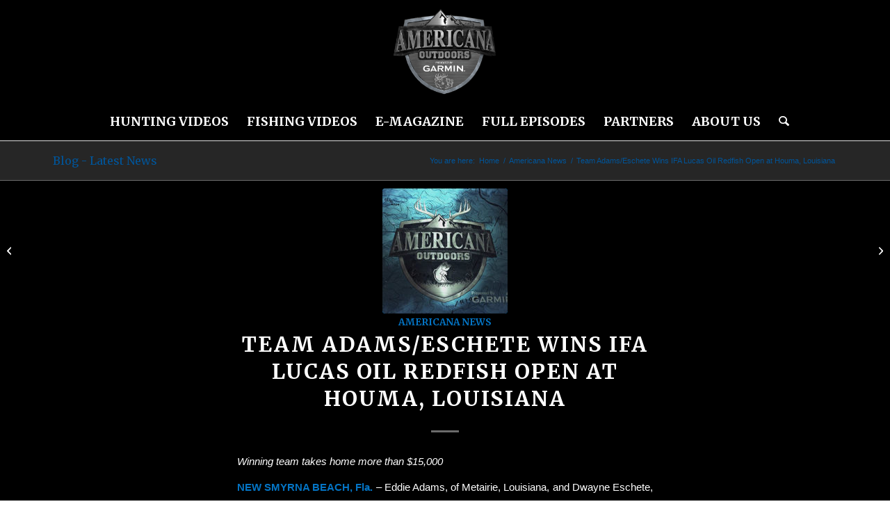

--- FILE ---
content_type: text/html; charset=UTF-8
request_url: https://americanaoutdoors.com/adamseschete-ifa-lucas-oil-redfish-open/
body_size: 18520
content:
<!DOCTYPE html>
<html lang="en-US" class="html_stretched responsive av-preloader-disabled  html_header_top html_logo_center html_bottom_nav_header html_menu_right html_custom html_header_sticky html_header_shrinking html_mobile_menu_phone html_header_searchicon html_content_align_center html_header_unstick_top_disabled html_header_stretch_disabled html_minimal_header html_minimal_header_shadow html_elegant-blog html_av-submenu-hidden html_av-submenu-display-click html_av-overlay-side html_av-overlay-side-classic html_av-submenu-noclone html_entry_id_939 av-cookies-no-cookie-consent av-no-preview av-default-lightbox html_text_menu_active av-mobile-menu-switch-default">
<head>
<meta charset="UTF-8" />


<!-- mobile setting -->
<meta name="viewport" content="width=device-width, initial-scale=1">

<!-- Scripts/CSS and wp_head hook -->
<meta name='robots' content='index, follow, max-image-preview:large, max-snippet:-1, max-video-preview:-1' />
	<style>img:is([sizes="auto" i], [sizes^="auto," i]) { contain-intrinsic-size: 3000px 1500px }</style>
	
	<!-- This site is optimized with the Yoast SEO plugin v26.8 - https://yoast.com/product/yoast-seo-wordpress/ -->
	<title>Team Adams/Eschete Wins IFA Lucas Oil Redfish Open at Houma</title>
	<meta name="description" content="Dwayne Eschete and Eddie Adams take the IFA Lucas Oil Open, winning $15,000 in prize money with their 33.38 lbs catch at the end of the event." />
	<link rel="canonical" href="https://americanaoutdoors.com/adamseschete-ifa-lucas-oil-redfish-open/" />
	<meta property="og:locale" content="en_US" />
	<meta property="og:type" content="article" />
	<meta property="og:title" content="Team Adams/Eschete Wins IFA Lucas Oil Redfish Open at Houma" />
	<meta property="og:description" content="Dwayne Eschete and Eddie Adams take the IFA Lucas Oil Open, winning $15,000 in prize money with their 33.38 lbs catch at the end of the event." />
	<meta property="og:url" content="https://americanaoutdoors.com/adamseschete-ifa-lucas-oil-redfish-open/" />
	<meta property="og:site_name" content="Americana Outdoors" />
	<meta property="article:published_time" content="2016-04-21T16:07:07+00:00" />
	<meta property="article:modified_time" content="2017-02-07T16:41:14+00:00" />
	<meta property="og:image" content="https://americanaoutdoors.com/wp-content/uploads/2017/01/Americana-Outdoors-Garmin-Hunting-Fishing_Featured.jpg" />
	<meta property="og:image:width" content="400" />
	<meta property="og:image:height" content="333" />
	<meta property="og:image:type" content="image/jpeg" />
	<meta name="author" content="Shelley Giesecke" />
	<meta name="twitter:card" content="summary_large_image" />
	<meta name="twitter:label1" content="Written by" />
	<meta name="twitter:data1" content="Shelley Giesecke" />
	<meta name="twitter:label2" content="Est. reading time" />
	<meta name="twitter:data2" content="3 minutes" />
	<script type="application/ld+json" class="yoast-schema-graph">{"@context":"https://schema.org","@graph":[{"@type":"Article","@id":"https://americanaoutdoors.com/adamseschete-ifa-lucas-oil-redfish-open/#article","isPartOf":{"@id":"https://americanaoutdoors.com/adamseschete-ifa-lucas-oil-redfish-open/"},"author":{"name":"Shelley Giesecke","@id":"https://americanaoutdoors.com/#/schema/person/ce6523018ffbae5b174075ce0f855d6e"},"headline":"Team Adams/Eschete Wins IFA Lucas Oil Redfish Open at Houma, Louisiana","datePublished":"2016-04-21T16:07:07+00:00","dateModified":"2017-02-07T16:41:14+00:00","mainEntityOfPage":{"@id":"https://americanaoutdoors.com/adamseschete-ifa-lucas-oil-redfish-open/"},"wordCount":613,"image":{"@id":"https://americanaoutdoors.com/adamseschete-ifa-lucas-oil-redfish-open/#primaryimage"},"thumbnailUrl":"https://americanaoutdoors.com/wp-content/uploads/2017/01/Americana-Outdoors-Garmin-Hunting-Fishing_Featured.jpg","articleSection":["Americana News"],"inLanguage":"en-US"},{"@type":"WebPage","@id":"https://americanaoutdoors.com/adamseschete-ifa-lucas-oil-redfish-open/","url":"https://americanaoutdoors.com/adamseschete-ifa-lucas-oil-redfish-open/","name":"Team Adams/Eschete Wins IFA Lucas Oil Redfish Open at Houma","isPartOf":{"@id":"https://americanaoutdoors.com/#website"},"primaryImageOfPage":{"@id":"https://americanaoutdoors.com/adamseschete-ifa-lucas-oil-redfish-open/#primaryimage"},"image":{"@id":"https://americanaoutdoors.com/adamseschete-ifa-lucas-oil-redfish-open/#primaryimage"},"thumbnailUrl":"https://americanaoutdoors.com/wp-content/uploads/2017/01/Americana-Outdoors-Garmin-Hunting-Fishing_Featured.jpg","datePublished":"2016-04-21T16:07:07+00:00","dateModified":"2017-02-07T16:41:14+00:00","author":{"@id":"https://americanaoutdoors.com/#/schema/person/ce6523018ffbae5b174075ce0f855d6e"},"description":"Dwayne Eschete and Eddie Adams take the IFA Lucas Oil Open, winning $15,000 in prize money with their 33.38 lbs catch at the end of the event.","breadcrumb":{"@id":"https://americanaoutdoors.com/adamseschete-ifa-lucas-oil-redfish-open/#breadcrumb"},"inLanguage":"en-US","potentialAction":[{"@type":"ReadAction","target":["https://americanaoutdoors.com/adamseschete-ifa-lucas-oil-redfish-open/"]}]},{"@type":"ImageObject","inLanguage":"en-US","@id":"https://americanaoutdoors.com/adamseschete-ifa-lucas-oil-redfish-open/#primaryimage","url":"https://americanaoutdoors.com/wp-content/uploads/2017/01/Americana-Outdoors-Garmin-Hunting-Fishing_Featured.jpg","contentUrl":"https://americanaoutdoors.com/wp-content/uploads/2017/01/Americana-Outdoors-Garmin-Hunting-Fishing_Featured.jpg","width":400,"height":333,"caption":"Americana Outdoors Garmin Hunting Fishing Featured"},{"@type":"BreadcrumbList","@id":"https://americanaoutdoors.com/adamseschete-ifa-lucas-oil-redfish-open/#breadcrumb","itemListElement":[{"@type":"ListItem","position":1,"name":"Home","item":"https://americanaoutdoors.com/americana-outdoors-hunting-videos-and-fishing-videos/"},{"@type":"ListItem","position":2,"name":"Team Adams/Eschete Wins IFA Lucas Oil Redfish Open at Houma, Louisiana"}]},{"@type":"WebSite","@id":"https://americanaoutdoors.com/#website","url":"https://americanaoutdoors.com/","name":"Americana Outdoors","description":"Sharing the Outdoor Experience","potentialAction":[{"@type":"SearchAction","target":{"@type":"EntryPoint","urlTemplate":"https://americanaoutdoors.com/?s={search_term_string}"},"query-input":{"@type":"PropertyValueSpecification","valueRequired":true,"valueName":"search_term_string"}}],"inLanguage":"en-US"},{"@type":"Person","@id":"https://americanaoutdoors.com/#/schema/person/ce6523018ffbae5b174075ce0f855d6e","name":"Shelley Giesecke","image":{"@type":"ImageObject","inLanguage":"en-US","@id":"https://americanaoutdoors.com/#/schema/person/image/","url":"https://secure.gravatar.com/avatar/e9c33d211995b90aad500fdd327bd7edc38cb472908adb660781732104a770d8?s=96&d=mm&r=g","contentUrl":"https://secure.gravatar.com/avatar/e9c33d211995b90aad500fdd327bd7edc38cb472908adb660781732104a770d8?s=96&d=mm&r=g","caption":"Shelley Giesecke"},"url":"https://americanaoutdoors.com/author/carecotvshelley/"}]}</script>
	<!-- / Yoast SEO plugin. -->



<link rel="alternate" type="application/rss+xml" title="Americana Outdoors &raquo; Feed" href="https://americanaoutdoors.com/feed/" />
<link rel="alternate" type="application/rss+xml" title="Americana Outdoors &raquo; Comments Feed" href="https://americanaoutdoors.com/comments/feed/" />

<!-- google webfont font replacement -->

			<script type='text/javascript'>

				(function() {

					/*	check if webfonts are disabled by user setting via cookie - or user must opt in.	*/
					var html = document.getElementsByTagName('html')[0];
					var cookie_check = html.className.indexOf('av-cookies-needs-opt-in') >= 0 || html.className.indexOf('av-cookies-can-opt-out') >= 0;
					var allow_continue = true;
					var silent_accept_cookie = html.className.indexOf('av-cookies-user-silent-accept') >= 0;

					if( cookie_check && ! silent_accept_cookie )
					{
						if( ! document.cookie.match(/aviaCookieConsent/) || html.className.indexOf('av-cookies-session-refused') >= 0 )
						{
							allow_continue = false;
						}
						else
						{
							if( ! document.cookie.match(/aviaPrivacyRefuseCookiesHideBar/) )
							{
								allow_continue = false;
							}
							else if( ! document.cookie.match(/aviaPrivacyEssentialCookiesEnabled/) )
							{
								allow_continue = false;
							}
							else if( document.cookie.match(/aviaPrivacyGoogleWebfontsDisabled/) )
							{
								allow_continue = false;
							}
						}
					}

					if( allow_continue )
					{
						var f = document.createElement('link');

						f.type 	= 'text/css';
						f.rel 	= 'stylesheet';
						f.href 	= 'https://fonts.googleapis.com/css?family=Merriweather:300,400,700&display=auto';
						f.id 	= 'avia-google-webfont';

						document.getElementsByTagName('head')[0].appendChild(f);
					}
				})();

			</script>
			<link rel='stylesheet' id='avia-grid-css' href='https://americanaoutdoors.com/wp-content/themes/enfold/css/grid.css?ver=7.1.3' type='text/css' media='all' />
<link rel='stylesheet' id='avia-base-css' href='https://americanaoutdoors.com/wp-content/themes/enfold/css/base.css?ver=7.1.3' type='text/css' media='all' />
<link rel='stylesheet' id='avia-layout-css' href='https://americanaoutdoors.com/wp-content/themes/enfold/css/layout.css?ver=7.1.3' type='text/css' media='all' />
<link rel='stylesheet' id='avia-module-audioplayer-css' href='https://americanaoutdoors.com/wp-content/themes/enfold/config-templatebuilder/avia-shortcodes/audio-player/audio-player.css?ver=7.1.3' type='text/css' media='all' />
<link rel='stylesheet' id='avia-module-blog-css' href='https://americanaoutdoors.com/wp-content/themes/enfold/config-templatebuilder/avia-shortcodes/blog/blog.css?ver=7.1.3' type='text/css' media='all' />
<link rel='stylesheet' id='avia-module-postslider-css' href='https://americanaoutdoors.com/wp-content/themes/enfold/config-templatebuilder/avia-shortcodes/postslider/postslider.css?ver=7.1.3' type='text/css' media='all' />
<link rel='stylesheet' id='avia-module-button-css' href='https://americanaoutdoors.com/wp-content/themes/enfold/config-templatebuilder/avia-shortcodes/buttons/buttons.css?ver=7.1.3' type='text/css' media='all' />
<link rel='stylesheet' id='avia-module-buttonrow-css' href='https://americanaoutdoors.com/wp-content/themes/enfold/config-templatebuilder/avia-shortcodes/buttonrow/buttonrow.css?ver=7.1.3' type='text/css' media='all' />
<link rel='stylesheet' id='avia-module-button-fullwidth-css' href='https://americanaoutdoors.com/wp-content/themes/enfold/config-templatebuilder/avia-shortcodes/buttons_fullwidth/buttons_fullwidth.css?ver=7.1.3' type='text/css' media='all' />
<link rel='stylesheet' id='avia-module-catalogue-css' href='https://americanaoutdoors.com/wp-content/themes/enfold/config-templatebuilder/avia-shortcodes/catalogue/catalogue.css?ver=7.1.3' type='text/css' media='all' />
<link rel='stylesheet' id='avia-module-comments-css' href='https://americanaoutdoors.com/wp-content/themes/enfold/config-templatebuilder/avia-shortcodes/comments/comments.css?ver=7.1.3' type='text/css' media='all' />
<link rel='stylesheet' id='avia-module-contact-css' href='https://americanaoutdoors.com/wp-content/themes/enfold/config-templatebuilder/avia-shortcodes/contact/contact.css?ver=7.1.3' type='text/css' media='all' />
<link rel='stylesheet' id='avia-module-slideshow-css' href='https://americanaoutdoors.com/wp-content/themes/enfold/config-templatebuilder/avia-shortcodes/slideshow/slideshow.css?ver=7.1.3' type='text/css' media='all' />
<link rel='stylesheet' id='avia-module-slideshow-contentpartner-css' href='https://americanaoutdoors.com/wp-content/themes/enfold/config-templatebuilder/avia-shortcodes/contentslider/contentslider.css?ver=7.1.3' type='text/css' media='all' />
<link rel='stylesheet' id='avia-module-countdown-css' href='https://americanaoutdoors.com/wp-content/themes/enfold/config-templatebuilder/avia-shortcodes/countdown/countdown.css?ver=7.1.3' type='text/css' media='all' />
<link rel='stylesheet' id='avia-module-dynamic-field-css' href='https://americanaoutdoors.com/wp-content/themes/enfold/config-templatebuilder/avia-shortcodes/dynamic_field/dynamic_field.css?ver=7.1.3' type='text/css' media='all' />
<link rel='stylesheet' id='avia-module-gallery-css' href='https://americanaoutdoors.com/wp-content/themes/enfold/config-templatebuilder/avia-shortcodes/gallery/gallery.css?ver=7.1.3' type='text/css' media='all' />
<link rel='stylesheet' id='avia-module-gallery-hor-css' href='https://americanaoutdoors.com/wp-content/themes/enfold/config-templatebuilder/avia-shortcodes/gallery_horizontal/gallery_horizontal.css?ver=7.1.3' type='text/css' media='all' />
<link rel='stylesheet' id='avia-module-maps-css' href='https://americanaoutdoors.com/wp-content/themes/enfold/config-templatebuilder/avia-shortcodes/google_maps/google_maps.css?ver=7.1.3' type='text/css' media='all' />
<link rel='stylesheet' id='avia-module-gridrow-css' href='https://americanaoutdoors.com/wp-content/themes/enfold/config-templatebuilder/avia-shortcodes/grid_row/grid_row.css?ver=7.1.3' type='text/css' media='all' />
<link rel='stylesheet' id='avia-module-heading-css' href='https://americanaoutdoors.com/wp-content/themes/enfold/config-templatebuilder/avia-shortcodes/heading/heading.css?ver=7.1.3' type='text/css' media='all' />
<link rel='stylesheet' id='avia-module-rotator-css' href='https://americanaoutdoors.com/wp-content/themes/enfold/config-templatebuilder/avia-shortcodes/headline_rotator/headline_rotator.css?ver=7.1.3' type='text/css' media='all' />
<link rel='stylesheet' id='avia-module-hr-css' href='https://americanaoutdoors.com/wp-content/themes/enfold/config-templatebuilder/avia-shortcodes/hr/hr.css?ver=7.1.3' type='text/css' media='all' />
<link rel='stylesheet' id='avia-module-icon-css' href='https://americanaoutdoors.com/wp-content/themes/enfold/config-templatebuilder/avia-shortcodes/icon/icon.css?ver=7.1.3' type='text/css' media='all' />
<link rel='stylesheet' id='avia-module-icon-circles-css' href='https://americanaoutdoors.com/wp-content/themes/enfold/config-templatebuilder/avia-shortcodes/icon_circles/icon_circles.css?ver=7.1.3' type='text/css' media='all' />
<link rel='stylesheet' id='avia-module-iconbox-css' href='https://americanaoutdoors.com/wp-content/themes/enfold/config-templatebuilder/avia-shortcodes/iconbox/iconbox.css?ver=7.1.3' type='text/css' media='all' />
<link rel='stylesheet' id='avia-module-icongrid-css' href='https://americanaoutdoors.com/wp-content/themes/enfold/config-templatebuilder/avia-shortcodes/icongrid/icongrid.css?ver=7.1.3' type='text/css' media='all' />
<link rel='stylesheet' id='avia-module-iconlist-css' href='https://americanaoutdoors.com/wp-content/themes/enfold/config-templatebuilder/avia-shortcodes/iconlist/iconlist.css?ver=7.1.3' type='text/css' media='all' />
<link rel='stylesheet' id='avia-module-image-css' href='https://americanaoutdoors.com/wp-content/themes/enfold/config-templatebuilder/avia-shortcodes/image/image.css?ver=7.1.3' type='text/css' media='all' />
<link rel='stylesheet' id='avia-module-image-diff-css' href='https://americanaoutdoors.com/wp-content/themes/enfold/config-templatebuilder/avia-shortcodes/image_diff/image_diff.css?ver=7.1.3' type='text/css' media='all' />
<link rel='stylesheet' id='avia-module-hotspot-css' href='https://americanaoutdoors.com/wp-content/themes/enfold/config-templatebuilder/avia-shortcodes/image_hotspots/image_hotspots.css?ver=7.1.3' type='text/css' media='all' />
<link rel='stylesheet' id='avia-module-sc-lottie-animation-css' href='https://americanaoutdoors.com/wp-content/themes/enfold/config-templatebuilder/avia-shortcodes/lottie_animation/lottie_animation.css?ver=7.1.3' type='text/css' media='all' />
<link rel='stylesheet' id='avia-module-magazine-css' href='https://americanaoutdoors.com/wp-content/themes/enfold/config-templatebuilder/avia-shortcodes/magazine/magazine.css?ver=7.1.3' type='text/css' media='all' />
<link rel='stylesheet' id='avia-module-masonry-css' href='https://americanaoutdoors.com/wp-content/themes/enfold/config-templatebuilder/avia-shortcodes/masonry_entries/masonry_entries.css?ver=7.1.3' type='text/css' media='all' />
<link rel='stylesheet' id='avia-siteloader-css' href='https://americanaoutdoors.com/wp-content/themes/enfold/css/avia-snippet-site-preloader.css?ver=7.1.3' type='text/css' media='all' />
<link rel='stylesheet' id='avia-module-menu-css' href='https://americanaoutdoors.com/wp-content/themes/enfold/config-templatebuilder/avia-shortcodes/menu/menu.css?ver=7.1.3' type='text/css' media='all' />
<link rel='stylesheet' id='avia-module-notification-css' href='https://americanaoutdoors.com/wp-content/themes/enfold/config-templatebuilder/avia-shortcodes/notification/notification.css?ver=7.1.3' type='text/css' media='all' />
<link rel='stylesheet' id='avia-module-numbers-css' href='https://americanaoutdoors.com/wp-content/themes/enfold/config-templatebuilder/avia-shortcodes/numbers/numbers.css?ver=7.1.3' type='text/css' media='all' />
<link rel='stylesheet' id='avia-module-portfolio-css' href='https://americanaoutdoors.com/wp-content/themes/enfold/config-templatebuilder/avia-shortcodes/portfolio/portfolio.css?ver=7.1.3' type='text/css' media='all' />
<link rel='stylesheet' id='avia-module-post-metadata-css' href='https://americanaoutdoors.com/wp-content/themes/enfold/config-templatebuilder/avia-shortcodes/post_metadata/post_metadata.css?ver=7.1.3' type='text/css' media='all' />
<link rel='stylesheet' id='avia-module-progress-bar-css' href='https://americanaoutdoors.com/wp-content/themes/enfold/config-templatebuilder/avia-shortcodes/progressbar/progressbar.css?ver=7.1.3' type='text/css' media='all' />
<link rel='stylesheet' id='avia-module-promobox-css' href='https://americanaoutdoors.com/wp-content/themes/enfold/config-templatebuilder/avia-shortcodes/promobox/promobox.css?ver=7.1.3' type='text/css' media='all' />
<link rel='stylesheet' id='avia-sc-search-css' href='https://americanaoutdoors.com/wp-content/themes/enfold/config-templatebuilder/avia-shortcodes/search/search.css?ver=7.1.3' type='text/css' media='all' />
<link rel='stylesheet' id='avia-module-slideshow-accordion-css' href='https://americanaoutdoors.com/wp-content/themes/enfold/config-templatebuilder/avia-shortcodes/slideshow_accordion/slideshow_accordion.css?ver=7.1.3' type='text/css' media='all' />
<link rel='stylesheet' id='avia-module-slideshow-feature-image-css' href='https://americanaoutdoors.com/wp-content/themes/enfold/config-templatebuilder/avia-shortcodes/slideshow_feature_image/slideshow_feature_image.css?ver=7.1.3' type='text/css' media='all' />
<link rel='stylesheet' id='avia-module-slideshow-fullsize-css' href='https://americanaoutdoors.com/wp-content/themes/enfold/config-templatebuilder/avia-shortcodes/slideshow_fullsize/slideshow_fullsize.css?ver=7.1.3' type='text/css' media='all' />
<link rel='stylesheet' id='avia-module-slideshow-fullscreen-css' href='https://americanaoutdoors.com/wp-content/themes/enfold/config-templatebuilder/avia-shortcodes/slideshow_fullscreen/slideshow_fullscreen.css?ver=7.1.3' type='text/css' media='all' />
<link rel='stylesheet' id='avia-module-slideshow-ls-css' href='https://americanaoutdoors.com/wp-content/themes/enfold/config-templatebuilder/avia-shortcodes/slideshow_layerslider/slideshow_layerslider.css?ver=7.1.3' type='text/css' media='all' />
<link rel='stylesheet' id='avia-module-social-css' href='https://americanaoutdoors.com/wp-content/themes/enfold/config-templatebuilder/avia-shortcodes/social_share/social_share.css?ver=7.1.3' type='text/css' media='all' />
<link rel='stylesheet' id='avia-module-tabsection-css' href='https://americanaoutdoors.com/wp-content/themes/enfold/config-templatebuilder/avia-shortcodes/tab_section/tab_section.css?ver=7.1.3' type='text/css' media='all' />
<link rel='stylesheet' id='avia-module-table-css' href='https://americanaoutdoors.com/wp-content/themes/enfold/config-templatebuilder/avia-shortcodes/table/table.css?ver=7.1.3' type='text/css' media='all' />
<link rel='stylesheet' id='avia-module-tabs-css' href='https://americanaoutdoors.com/wp-content/themes/enfold/config-templatebuilder/avia-shortcodes/tabs/tabs.css?ver=7.1.3' type='text/css' media='all' />
<link rel='stylesheet' id='avia-module-team-css' href='https://americanaoutdoors.com/wp-content/themes/enfold/config-templatebuilder/avia-shortcodes/team/team.css?ver=7.1.3' type='text/css' media='all' />
<link rel='stylesheet' id='avia-module-testimonials-css' href='https://americanaoutdoors.com/wp-content/themes/enfold/config-templatebuilder/avia-shortcodes/testimonials/testimonials.css?ver=7.1.3' type='text/css' media='all' />
<link rel='stylesheet' id='avia-module-timeline-css' href='https://americanaoutdoors.com/wp-content/themes/enfold/config-templatebuilder/avia-shortcodes/timeline/timeline.css?ver=7.1.3' type='text/css' media='all' />
<link rel='stylesheet' id='avia-module-toggles-css' href='https://americanaoutdoors.com/wp-content/themes/enfold/config-templatebuilder/avia-shortcodes/toggles/toggles.css?ver=7.1.3' type='text/css' media='all' />
<link rel='stylesheet' id='avia-module-video-css' href='https://americanaoutdoors.com/wp-content/themes/enfold/config-templatebuilder/avia-shortcodes/video/video.css?ver=7.1.3' type='text/css' media='all' />
<link rel='stylesheet' id='sbi_styles-css' href='https://americanaoutdoors.com/wp-content/plugins/instagram-feed/css/sbi-styles.min.css?ver=6.10.0' type='text/css' media='all' />
<style id='wp-emoji-styles-inline-css' type='text/css'>

	img.wp-smiley, img.emoji {
		display: inline !important;
		border: none !important;
		box-shadow: none !important;
		height: 1em !important;
		width: 1em !important;
		margin: 0 0.07em !important;
		vertical-align: -0.1em !important;
		background: none !important;
		padding: 0 !important;
	}
</style>
<link rel='stylesheet' id='wp-block-library-css' href='https://americanaoutdoors.com/wp-includes/css/dist/block-library/style.min.css?ver=6.8.2' type='text/css' media='all' />
<style id='global-styles-inline-css' type='text/css'>
:root{--wp--preset--aspect-ratio--square: 1;--wp--preset--aspect-ratio--4-3: 4/3;--wp--preset--aspect-ratio--3-4: 3/4;--wp--preset--aspect-ratio--3-2: 3/2;--wp--preset--aspect-ratio--2-3: 2/3;--wp--preset--aspect-ratio--16-9: 16/9;--wp--preset--aspect-ratio--9-16: 9/16;--wp--preset--color--black: #000000;--wp--preset--color--cyan-bluish-gray: #abb8c3;--wp--preset--color--white: #ffffff;--wp--preset--color--pale-pink: #f78da7;--wp--preset--color--vivid-red: #cf2e2e;--wp--preset--color--luminous-vivid-orange: #ff6900;--wp--preset--color--luminous-vivid-amber: #fcb900;--wp--preset--color--light-green-cyan: #7bdcb5;--wp--preset--color--vivid-green-cyan: #00d084;--wp--preset--color--pale-cyan-blue: #8ed1fc;--wp--preset--color--vivid-cyan-blue: #0693e3;--wp--preset--color--vivid-purple: #9b51e0;--wp--preset--color--metallic-red: #b02b2c;--wp--preset--color--maximum-yellow-red: #edae44;--wp--preset--color--yellow-sun: #eeee22;--wp--preset--color--palm-leaf: #83a846;--wp--preset--color--aero: #7bb0e7;--wp--preset--color--old-lavender: #745f7e;--wp--preset--color--steel-teal: #5f8789;--wp--preset--color--raspberry-pink: #d65799;--wp--preset--color--medium-turquoise: #4ecac2;--wp--preset--gradient--vivid-cyan-blue-to-vivid-purple: linear-gradient(135deg,rgba(6,147,227,1) 0%,rgb(155,81,224) 100%);--wp--preset--gradient--light-green-cyan-to-vivid-green-cyan: linear-gradient(135deg,rgb(122,220,180) 0%,rgb(0,208,130) 100%);--wp--preset--gradient--luminous-vivid-amber-to-luminous-vivid-orange: linear-gradient(135deg,rgba(252,185,0,1) 0%,rgba(255,105,0,1) 100%);--wp--preset--gradient--luminous-vivid-orange-to-vivid-red: linear-gradient(135deg,rgba(255,105,0,1) 0%,rgb(207,46,46) 100%);--wp--preset--gradient--very-light-gray-to-cyan-bluish-gray: linear-gradient(135deg,rgb(238,238,238) 0%,rgb(169,184,195) 100%);--wp--preset--gradient--cool-to-warm-spectrum: linear-gradient(135deg,rgb(74,234,220) 0%,rgb(151,120,209) 20%,rgb(207,42,186) 40%,rgb(238,44,130) 60%,rgb(251,105,98) 80%,rgb(254,248,76) 100%);--wp--preset--gradient--blush-light-purple: linear-gradient(135deg,rgb(255,206,236) 0%,rgb(152,150,240) 100%);--wp--preset--gradient--blush-bordeaux: linear-gradient(135deg,rgb(254,205,165) 0%,rgb(254,45,45) 50%,rgb(107,0,62) 100%);--wp--preset--gradient--luminous-dusk: linear-gradient(135deg,rgb(255,203,112) 0%,rgb(199,81,192) 50%,rgb(65,88,208) 100%);--wp--preset--gradient--pale-ocean: linear-gradient(135deg,rgb(255,245,203) 0%,rgb(182,227,212) 50%,rgb(51,167,181) 100%);--wp--preset--gradient--electric-grass: linear-gradient(135deg,rgb(202,248,128) 0%,rgb(113,206,126) 100%);--wp--preset--gradient--midnight: linear-gradient(135deg,rgb(2,3,129) 0%,rgb(40,116,252) 100%);--wp--preset--font-size--small: 1rem;--wp--preset--font-size--medium: 1.125rem;--wp--preset--font-size--large: 1.75rem;--wp--preset--font-size--x-large: clamp(1.75rem, 3vw, 2.25rem);--wp--preset--spacing--20: 0.44rem;--wp--preset--spacing--30: 0.67rem;--wp--preset--spacing--40: 1rem;--wp--preset--spacing--50: 1.5rem;--wp--preset--spacing--60: 2.25rem;--wp--preset--spacing--70: 3.38rem;--wp--preset--spacing--80: 5.06rem;--wp--preset--shadow--natural: 6px 6px 9px rgba(0, 0, 0, 0.2);--wp--preset--shadow--deep: 12px 12px 50px rgba(0, 0, 0, 0.4);--wp--preset--shadow--sharp: 6px 6px 0px rgba(0, 0, 0, 0.2);--wp--preset--shadow--outlined: 6px 6px 0px -3px rgba(255, 255, 255, 1), 6px 6px rgba(0, 0, 0, 1);--wp--preset--shadow--crisp: 6px 6px 0px rgba(0, 0, 0, 1);}:root { --wp--style--global--content-size: 800px;--wp--style--global--wide-size: 1130px; }:where(body) { margin: 0; }.wp-site-blocks > .alignleft { float: left; margin-right: 2em; }.wp-site-blocks > .alignright { float: right; margin-left: 2em; }.wp-site-blocks > .aligncenter { justify-content: center; margin-left: auto; margin-right: auto; }:where(.is-layout-flex){gap: 0.5em;}:where(.is-layout-grid){gap: 0.5em;}.is-layout-flow > .alignleft{float: left;margin-inline-start: 0;margin-inline-end: 2em;}.is-layout-flow > .alignright{float: right;margin-inline-start: 2em;margin-inline-end: 0;}.is-layout-flow > .aligncenter{margin-left: auto !important;margin-right: auto !important;}.is-layout-constrained > .alignleft{float: left;margin-inline-start: 0;margin-inline-end: 2em;}.is-layout-constrained > .alignright{float: right;margin-inline-start: 2em;margin-inline-end: 0;}.is-layout-constrained > .aligncenter{margin-left: auto !important;margin-right: auto !important;}.is-layout-constrained > :where(:not(.alignleft):not(.alignright):not(.alignfull)){max-width: var(--wp--style--global--content-size);margin-left: auto !important;margin-right: auto !important;}.is-layout-constrained > .alignwide{max-width: var(--wp--style--global--wide-size);}body .is-layout-flex{display: flex;}.is-layout-flex{flex-wrap: wrap;align-items: center;}.is-layout-flex > :is(*, div){margin: 0;}body .is-layout-grid{display: grid;}.is-layout-grid > :is(*, div){margin: 0;}body{padding-top: 0px;padding-right: 0px;padding-bottom: 0px;padding-left: 0px;}a:where(:not(.wp-element-button)){text-decoration: underline;}:root :where(.wp-element-button, .wp-block-button__link){background-color: #32373c;border-width: 0;color: #fff;font-family: inherit;font-size: inherit;line-height: inherit;padding: calc(0.667em + 2px) calc(1.333em + 2px);text-decoration: none;}.has-black-color{color: var(--wp--preset--color--black) !important;}.has-cyan-bluish-gray-color{color: var(--wp--preset--color--cyan-bluish-gray) !important;}.has-white-color{color: var(--wp--preset--color--white) !important;}.has-pale-pink-color{color: var(--wp--preset--color--pale-pink) !important;}.has-vivid-red-color{color: var(--wp--preset--color--vivid-red) !important;}.has-luminous-vivid-orange-color{color: var(--wp--preset--color--luminous-vivid-orange) !important;}.has-luminous-vivid-amber-color{color: var(--wp--preset--color--luminous-vivid-amber) !important;}.has-light-green-cyan-color{color: var(--wp--preset--color--light-green-cyan) !important;}.has-vivid-green-cyan-color{color: var(--wp--preset--color--vivid-green-cyan) !important;}.has-pale-cyan-blue-color{color: var(--wp--preset--color--pale-cyan-blue) !important;}.has-vivid-cyan-blue-color{color: var(--wp--preset--color--vivid-cyan-blue) !important;}.has-vivid-purple-color{color: var(--wp--preset--color--vivid-purple) !important;}.has-metallic-red-color{color: var(--wp--preset--color--metallic-red) !important;}.has-maximum-yellow-red-color{color: var(--wp--preset--color--maximum-yellow-red) !important;}.has-yellow-sun-color{color: var(--wp--preset--color--yellow-sun) !important;}.has-palm-leaf-color{color: var(--wp--preset--color--palm-leaf) !important;}.has-aero-color{color: var(--wp--preset--color--aero) !important;}.has-old-lavender-color{color: var(--wp--preset--color--old-lavender) !important;}.has-steel-teal-color{color: var(--wp--preset--color--steel-teal) !important;}.has-raspberry-pink-color{color: var(--wp--preset--color--raspberry-pink) !important;}.has-medium-turquoise-color{color: var(--wp--preset--color--medium-turquoise) !important;}.has-black-background-color{background-color: var(--wp--preset--color--black) !important;}.has-cyan-bluish-gray-background-color{background-color: var(--wp--preset--color--cyan-bluish-gray) !important;}.has-white-background-color{background-color: var(--wp--preset--color--white) !important;}.has-pale-pink-background-color{background-color: var(--wp--preset--color--pale-pink) !important;}.has-vivid-red-background-color{background-color: var(--wp--preset--color--vivid-red) !important;}.has-luminous-vivid-orange-background-color{background-color: var(--wp--preset--color--luminous-vivid-orange) !important;}.has-luminous-vivid-amber-background-color{background-color: var(--wp--preset--color--luminous-vivid-amber) !important;}.has-light-green-cyan-background-color{background-color: var(--wp--preset--color--light-green-cyan) !important;}.has-vivid-green-cyan-background-color{background-color: var(--wp--preset--color--vivid-green-cyan) !important;}.has-pale-cyan-blue-background-color{background-color: var(--wp--preset--color--pale-cyan-blue) !important;}.has-vivid-cyan-blue-background-color{background-color: var(--wp--preset--color--vivid-cyan-blue) !important;}.has-vivid-purple-background-color{background-color: var(--wp--preset--color--vivid-purple) !important;}.has-metallic-red-background-color{background-color: var(--wp--preset--color--metallic-red) !important;}.has-maximum-yellow-red-background-color{background-color: var(--wp--preset--color--maximum-yellow-red) !important;}.has-yellow-sun-background-color{background-color: var(--wp--preset--color--yellow-sun) !important;}.has-palm-leaf-background-color{background-color: var(--wp--preset--color--palm-leaf) !important;}.has-aero-background-color{background-color: var(--wp--preset--color--aero) !important;}.has-old-lavender-background-color{background-color: var(--wp--preset--color--old-lavender) !important;}.has-steel-teal-background-color{background-color: var(--wp--preset--color--steel-teal) !important;}.has-raspberry-pink-background-color{background-color: var(--wp--preset--color--raspberry-pink) !important;}.has-medium-turquoise-background-color{background-color: var(--wp--preset--color--medium-turquoise) !important;}.has-black-border-color{border-color: var(--wp--preset--color--black) !important;}.has-cyan-bluish-gray-border-color{border-color: var(--wp--preset--color--cyan-bluish-gray) !important;}.has-white-border-color{border-color: var(--wp--preset--color--white) !important;}.has-pale-pink-border-color{border-color: var(--wp--preset--color--pale-pink) !important;}.has-vivid-red-border-color{border-color: var(--wp--preset--color--vivid-red) !important;}.has-luminous-vivid-orange-border-color{border-color: var(--wp--preset--color--luminous-vivid-orange) !important;}.has-luminous-vivid-amber-border-color{border-color: var(--wp--preset--color--luminous-vivid-amber) !important;}.has-light-green-cyan-border-color{border-color: var(--wp--preset--color--light-green-cyan) !important;}.has-vivid-green-cyan-border-color{border-color: var(--wp--preset--color--vivid-green-cyan) !important;}.has-pale-cyan-blue-border-color{border-color: var(--wp--preset--color--pale-cyan-blue) !important;}.has-vivid-cyan-blue-border-color{border-color: var(--wp--preset--color--vivid-cyan-blue) !important;}.has-vivid-purple-border-color{border-color: var(--wp--preset--color--vivid-purple) !important;}.has-metallic-red-border-color{border-color: var(--wp--preset--color--metallic-red) !important;}.has-maximum-yellow-red-border-color{border-color: var(--wp--preset--color--maximum-yellow-red) !important;}.has-yellow-sun-border-color{border-color: var(--wp--preset--color--yellow-sun) !important;}.has-palm-leaf-border-color{border-color: var(--wp--preset--color--palm-leaf) !important;}.has-aero-border-color{border-color: var(--wp--preset--color--aero) !important;}.has-old-lavender-border-color{border-color: var(--wp--preset--color--old-lavender) !important;}.has-steel-teal-border-color{border-color: var(--wp--preset--color--steel-teal) !important;}.has-raspberry-pink-border-color{border-color: var(--wp--preset--color--raspberry-pink) !important;}.has-medium-turquoise-border-color{border-color: var(--wp--preset--color--medium-turquoise) !important;}.has-vivid-cyan-blue-to-vivid-purple-gradient-background{background: var(--wp--preset--gradient--vivid-cyan-blue-to-vivid-purple) !important;}.has-light-green-cyan-to-vivid-green-cyan-gradient-background{background: var(--wp--preset--gradient--light-green-cyan-to-vivid-green-cyan) !important;}.has-luminous-vivid-amber-to-luminous-vivid-orange-gradient-background{background: var(--wp--preset--gradient--luminous-vivid-amber-to-luminous-vivid-orange) !important;}.has-luminous-vivid-orange-to-vivid-red-gradient-background{background: var(--wp--preset--gradient--luminous-vivid-orange-to-vivid-red) !important;}.has-very-light-gray-to-cyan-bluish-gray-gradient-background{background: var(--wp--preset--gradient--very-light-gray-to-cyan-bluish-gray) !important;}.has-cool-to-warm-spectrum-gradient-background{background: var(--wp--preset--gradient--cool-to-warm-spectrum) !important;}.has-blush-light-purple-gradient-background{background: var(--wp--preset--gradient--blush-light-purple) !important;}.has-blush-bordeaux-gradient-background{background: var(--wp--preset--gradient--blush-bordeaux) !important;}.has-luminous-dusk-gradient-background{background: var(--wp--preset--gradient--luminous-dusk) !important;}.has-pale-ocean-gradient-background{background: var(--wp--preset--gradient--pale-ocean) !important;}.has-electric-grass-gradient-background{background: var(--wp--preset--gradient--electric-grass) !important;}.has-midnight-gradient-background{background: var(--wp--preset--gradient--midnight) !important;}.has-small-font-size{font-size: var(--wp--preset--font-size--small) !important;}.has-medium-font-size{font-size: var(--wp--preset--font-size--medium) !important;}.has-large-font-size{font-size: var(--wp--preset--font-size--large) !important;}.has-x-large-font-size{font-size: var(--wp--preset--font-size--x-large) !important;}
:where(.wp-block-post-template.is-layout-flex){gap: 1.25em;}:where(.wp-block-post-template.is-layout-grid){gap: 1.25em;}
:where(.wp-block-columns.is-layout-flex){gap: 2em;}:where(.wp-block-columns.is-layout-grid){gap: 2em;}
:root :where(.wp-block-pullquote){font-size: 1.5em;line-height: 1.6;}
</style>
<link rel='stylesheet' id='avia-scs-css' href='https://americanaoutdoors.com/wp-content/themes/enfold/css/shortcodes.css?ver=7.1.3' type='text/css' media='all' />
<link rel='stylesheet' id='avia-fold-unfold-css' href='https://americanaoutdoors.com/wp-content/themes/enfold/css/avia-snippet-fold-unfold.css?ver=7.1.3' type='text/css' media='all' />
<link rel='stylesheet' id='avia-popup-css-css' href='https://americanaoutdoors.com/wp-content/themes/enfold/js/aviapopup/magnific-popup.min.css?ver=7.1.3' type='text/css' media='screen' />
<link rel='stylesheet' id='avia-lightbox-css' href='https://americanaoutdoors.com/wp-content/themes/enfold/css/avia-snippet-lightbox.css?ver=7.1.3' type='text/css' media='screen' />
<link rel='stylesheet' id='avia-widget-css-css' href='https://americanaoutdoors.com/wp-content/themes/enfold/css/avia-snippet-widget.css?ver=7.1.3' type='text/css' media='screen' />
<link rel='stylesheet' id='avia-dynamic-css' href='https://americanaoutdoors.com/wp-content/uploads/dynamic_avia/enfold.css?ver=697ab45618d56' type='text/css' media='all' />
<link rel='stylesheet' id='avia-custom-css' href='https://americanaoutdoors.com/wp-content/themes/enfold/css/custom.css?ver=7.1.3' type='text/css' media='all' />
<link rel='stylesheet' id='__EPYT__style-css' href='https://americanaoutdoors.com/wp-content/plugins/youtube-embed-plus-pro/styles/ytprefs.min.css?ver=14.2.4' type='text/css' media='all' />
<style id='__EPYT__style-inline-css' type='text/css'>

                .epyt-gallery-thumb {
                        width: 20%;
                }
                
                         @media (min-width:0px) and (max-width: 767px) {
                            .epyt-gallery-rowbreak {
                                display: none;
                            }
                            .epyt-gallery-allthumbs[class*="epyt-cols"] .epyt-gallery-thumb {
                                width: 100% !important;
                            }
                          }
</style>
<link rel='stylesheet' id='__disptype__-css' href='https://americanaoutdoors.com/wp-content/plugins/youtube-embed-plus-pro/scripts/lity.min.css?ver=14.2.4' type='text/css' media='all' />
<script type="text/javascript" src="https://americanaoutdoors.com/wp-includes/js/jquery/jquery.min.js?ver=3.7.1" id="jquery-core-js"></script>
<script type="text/javascript" src="https://americanaoutdoors.com/wp-includes/js/jquery/jquery-migrate.min.js?ver=3.4.1" id="jquery-migrate-js" data-rocket-defer defer></script>
<script type="text/javascript" src="https://americanaoutdoors.com/wp-content/themes/enfold/js/avia-js.js?ver=7.1.3" id="avia-js-js" data-rocket-defer defer></script>
<script type="text/javascript" src="https://americanaoutdoors.com/wp-content/themes/enfold/js/avia-compat.js?ver=7.1.3" id="avia-compat-js" data-rocket-defer defer></script>
<script type="text/javascript" src="https://americanaoutdoors.com/wp-content/plugins/youtube-embed-plus-pro/scripts/lity.min.js?ver=14.2.4" id="__dispload__-js" data-rocket-defer defer></script>
<script type="text/javascript" id="__ytprefs__-js-extra">
/* <![CDATA[ */
var _EPYT_ = {"ajaxurl":"https:\/\/americanaoutdoors.com\/wp-admin\/admin-ajax.php","security":"0396adacfe","gallery_scrolloffset":"20","eppathtoscripts":"https:\/\/americanaoutdoors.com\/wp-content\/plugins\/youtube-embed-plus-pro\/scripts\/","eppath":"https:\/\/americanaoutdoors.com\/wp-content\/plugins\/youtube-embed-plus-pro\/","epresponsiveselector":"[\"iframe.__youtube_prefs_widget__\"]","epdovol":"1","version":"14.2.4","evselector":"iframe.__youtube_prefs__[src], iframe[src*=\"youtube.com\/embed\/\"], iframe[src*=\"youtube-nocookie.com\/embed\/\"]","ajax_compat":"","maxres_facade":"eager","ytapi_load":"light","pause_others":"","stopMobileBuffer":"1","facade_mode":"","not_live_on_channel":"","not_live_showtime":"180"};
/* ]]> */
</script>
<script type="text/javascript" src="https://americanaoutdoors.com/wp-content/plugins/youtube-embed-plus-pro/scripts/ytprefs.min.js?ver=14.2.4" id="__ytprefs__-js" data-rocket-defer defer></script>
<link rel="https://api.w.org/" href="https://americanaoutdoors.com/wp-json/" /><link rel="alternate" title="JSON" type="application/json" href="https://americanaoutdoors.com/wp-json/wp/v2/posts/939" /><link rel="EditURI" type="application/rsd+xml" title="RSD" href="https://americanaoutdoors.com/xmlrpc.php?rsd" />
<meta name="generator" content="WordPress 6.8.2" />
<link rel='shortlink' href='https://americanaoutdoors.com/?p=939' />
<link rel="alternate" title="oEmbed (JSON)" type="application/json+oembed" href="https://americanaoutdoors.com/wp-json/oembed/1.0/embed?url=https%3A%2F%2Famericanaoutdoors.com%2Fadamseschete-ifa-lucas-oil-redfish-open%2F" />
<link rel="alternate" title="oEmbed (XML)" type="text/xml+oembed" href="https://americanaoutdoors.com/wp-json/oembed/1.0/embed?url=https%3A%2F%2Famericanaoutdoors.com%2Fadamseschete-ifa-lucas-oil-redfish-open%2F&#038;format=xml" />

		<!-- GA Google Analytics @ https://m0n.co/ga -->
		<script async src="https://www.googletagmanager.com/gtag/js?id=UA-18483623-2"></script>
		<script>
			window.dataLayer = window.dataLayer || [];
			function gtag(){dataLayer.push(arguments);}
			gtag('js', new Date());
			gtag('config', 'UA-18483623-2');
		</script>

	
<link rel="icon" href="https://americanaoutdoors.com/wp-content/uploads/2017/02/AmericanaOutdoors_GarminWhite-300x194.png" type="image/png">
<!--[if lt IE 9]><script src="https://americanaoutdoors.com/wp-content/themes/enfold/js/html5shiv.js"></script><![endif]--><link rel="profile" href="https://gmpg.org/xfn/11" />
<link rel="alternate" type="application/rss+xml" title="Americana Outdoors RSS2 Feed" href="https://americanaoutdoors.com/feed/" />
<link rel="pingback" href="https://americanaoutdoors.com/xmlrpc.php" />

<style type='text/css' media='screen'>
 #top #header_main > .container, #top #header_main > .container .main_menu  .av-main-nav > li > a, #top #header_main #menu-item-shop .cart_dropdown_link{ height:150px; line-height: 150px; }
 .html_top_nav_header .av-logo-container{ height:150px;  }
 .html_header_top.html_header_sticky #top #wrap_all #main{ padding-top:202px; } 
</style>
<style type="text/css">.recentcomments a{display:inline !important;padding:0 !important;margin:0 !important;}</style><link rel="icon" href="https://americanaoutdoors.com/wp-content/uploads/2023/06/cropped-AO-Logo_512x512-32x32.png" sizes="32x32" />
<link rel="icon" href="https://americanaoutdoors.com/wp-content/uploads/2023/06/cropped-AO-Logo_512x512-192x192.png" sizes="192x192" />
<link rel="apple-touch-icon" href="https://americanaoutdoors.com/wp-content/uploads/2023/06/cropped-AO-Logo_512x512-180x180.png" />
<meta name="msapplication-TileImage" content="https://americanaoutdoors.com/wp-content/uploads/2023/06/cropped-AO-Logo_512x512-270x270.png" />
<style type="text/css">
		@font-face {font-family: 'entypo-fontello-enfold'; font-weight: normal; font-style: normal; font-display: auto;
		src: url('https://americanaoutdoors.com/wp-content/themes/enfold/config-templatebuilder/avia-template-builder/assets/fonts/entypo-fontello-enfold/entypo-fontello-enfold.woff2') format('woff2'),
		url('https://americanaoutdoors.com/wp-content/themes/enfold/config-templatebuilder/avia-template-builder/assets/fonts/entypo-fontello-enfold/entypo-fontello-enfold.woff') format('woff'),
		url('https://americanaoutdoors.com/wp-content/themes/enfold/config-templatebuilder/avia-template-builder/assets/fonts/entypo-fontello-enfold/entypo-fontello-enfold.ttf') format('truetype'),
		url('https://americanaoutdoors.com/wp-content/themes/enfold/config-templatebuilder/avia-template-builder/assets/fonts/entypo-fontello-enfold/entypo-fontello-enfold.svg#entypo-fontello-enfold') format('svg'),
		url('https://americanaoutdoors.com/wp-content/themes/enfold/config-templatebuilder/avia-template-builder/assets/fonts/entypo-fontello-enfold/entypo-fontello-enfold.eot'),
		url('https://americanaoutdoors.com/wp-content/themes/enfold/config-templatebuilder/avia-template-builder/assets/fonts/entypo-fontello-enfold/entypo-fontello-enfold.eot?#iefix') format('embedded-opentype');
		}

		#top .avia-font-entypo-fontello-enfold, body .avia-font-entypo-fontello-enfold, html body [data-av_iconfont='entypo-fontello-enfold']:before{ font-family: 'entypo-fontello-enfold'; }
		
		@font-face {font-family: 'entypo-fontello'; font-weight: normal; font-style: normal; font-display: auto;
		src: url('https://americanaoutdoors.com/wp-content/themes/enfold/config-templatebuilder/avia-template-builder/assets/fonts/entypo-fontello/entypo-fontello.woff2') format('woff2'),
		url('https://americanaoutdoors.com/wp-content/themes/enfold/config-templatebuilder/avia-template-builder/assets/fonts/entypo-fontello/entypo-fontello.woff') format('woff'),
		url('https://americanaoutdoors.com/wp-content/themes/enfold/config-templatebuilder/avia-template-builder/assets/fonts/entypo-fontello/entypo-fontello.ttf') format('truetype'),
		url('https://americanaoutdoors.com/wp-content/themes/enfold/config-templatebuilder/avia-template-builder/assets/fonts/entypo-fontello/entypo-fontello.svg#entypo-fontello') format('svg'),
		url('https://americanaoutdoors.com/wp-content/themes/enfold/config-templatebuilder/avia-template-builder/assets/fonts/entypo-fontello/entypo-fontello.eot'),
		url('https://americanaoutdoors.com/wp-content/themes/enfold/config-templatebuilder/avia-template-builder/assets/fonts/entypo-fontello/entypo-fontello.eot?#iefix') format('embedded-opentype');
		}

		#top .avia-font-entypo-fontello, body .avia-font-entypo-fontello, html body [data-av_iconfont='entypo-fontello']:before{ font-family: 'entypo-fontello'; }
		</style>

<!--
Debugging Info for Theme support: 

Theme: Enfold
Version: 7.1.3
Installed: enfold
AviaFramework Version: 5.6
AviaBuilder Version: 6.0
aviaElementManager Version: 1.0.1
ML:128-PU:44-PLA:11
WP:6.8.2
Compress: CSS:disabled - JS:disabled
Updates: enabled - deprecated Envato API - register Envato Token
PLAu:9
--><noscript><style id="rocket-lazyload-nojs-css">.rll-youtube-player, [data-lazy-src]{display:none !important;}</style></noscript>
<meta name="generator" content="WP Rocket 3.19.4" data-wpr-features="wpr_defer_js wpr_lazyload_images wpr_desktop" /></head>

<body id="top" class="wp-singular post-template-default single single-post postid-939 single-format-standard wp-theme-enfold stretched no_sidebar_border rtl_columns av-curtain-numeric merriweather helvetica neue-websave helvetica_neue  post-type-post category-americana-news avia-responsive-images-support" itemscope="itemscope" itemtype="https://schema.org/WebPage" >

	
	<div id='wrap_all'>

	
<header id='header' class='all_colors header_color dark_bg_color  av_header_top av_logo_center av_bottom_nav_header av_menu_right av_custom av_header_sticky av_header_shrinking av_header_stretch_disabled av_mobile_menu_phone av_header_searchicon av_header_unstick_top_disabled av_minimal_header av_minimal_header_shadow av_header_border_disabled'  data-av_shrink_factor='50' role="banner" itemscope="itemscope" itemtype="https://schema.org/WPHeader" >

		<div  id='header_main' class='container_wrap container_wrap_logo'>

        <div class='container av-logo-container'><div class='inner-container'><span class='logo avia-standard-logo'><a href='https://americanaoutdoors.com/' class='' aria-label='cropped-AO-Logo_512x512.png' title='cropped-AO-Logo_512x512.png'><img src="data:image/svg+xml,%3Csvg%20xmlns='http://www.w3.org/2000/svg'%20viewBox='0%200%20300%20100'%3E%3C/svg%3E" data-lazy-srcset="https://americanaoutdoors.com/wp-content/uploads/2023/06/cropped-AO-Logo_512x512.png 512w, https://americanaoutdoors.com/wp-content/uploads/2023/06/cropped-AO-Logo_512x512-300x300.png 300w, https://americanaoutdoors.com/wp-content/uploads/2023/06/cropped-AO-Logo_512x512-80x80.png 80w, https://americanaoutdoors.com/wp-content/uploads/2023/06/cropped-AO-Logo_512x512-36x36.png 36w, https://americanaoutdoors.com/wp-content/uploads/2023/06/cropped-AO-Logo_512x512-180x180.png 180w, https://americanaoutdoors.com/wp-content/uploads/2023/06/cropped-AO-Logo_512x512-270x270.png 270w, https://americanaoutdoors.com/wp-content/uploads/2023/06/cropped-AO-Logo_512x512-192x192.png 192w, https://americanaoutdoors.com/wp-content/uploads/2023/06/cropped-AO-Logo_512x512-32x32.png 32w" data-lazy-sizes="(max-width: 512px) 100vw, 512px" height="100" width="300" alt='Americana Outdoors' title='cropped-AO-Logo_512x512.png' data-lazy-src="https://americanaoutdoors.com/wp-content/uploads/2023/06/cropped-AO-Logo_512x512.png" /><noscript><img src="https://americanaoutdoors.com/wp-content/uploads/2023/06/cropped-AO-Logo_512x512.png" srcset="https://americanaoutdoors.com/wp-content/uploads/2023/06/cropped-AO-Logo_512x512.png 512w, https://americanaoutdoors.com/wp-content/uploads/2023/06/cropped-AO-Logo_512x512-300x300.png 300w, https://americanaoutdoors.com/wp-content/uploads/2023/06/cropped-AO-Logo_512x512-80x80.png 80w, https://americanaoutdoors.com/wp-content/uploads/2023/06/cropped-AO-Logo_512x512-36x36.png 36w, https://americanaoutdoors.com/wp-content/uploads/2023/06/cropped-AO-Logo_512x512-180x180.png 180w, https://americanaoutdoors.com/wp-content/uploads/2023/06/cropped-AO-Logo_512x512-270x270.png 270w, https://americanaoutdoors.com/wp-content/uploads/2023/06/cropped-AO-Logo_512x512-192x192.png 192w, https://americanaoutdoors.com/wp-content/uploads/2023/06/cropped-AO-Logo_512x512-32x32.png 32w" sizes="(max-width: 512px) 100vw, 512px" height="100" width="300" alt='Americana Outdoors' title='cropped-AO-Logo_512x512.png' /></noscript></a></span></div></div><div id='header_main_alternate' class='container_wrap'><div class='container'><nav class='main_menu' data-selectname='Select a page'  role="navigation" itemscope="itemscope" itemtype="https://schema.org/SiteNavigationElement" ><div class="avia-menu av-main-nav-wrap"><ul role="menu" class="menu av-main-nav" id="avia-menu"><li role="menuitem" id="menu-item-40" class="menu-item menu-item-type-post_type menu-item-object-page menu-item-top-level menu-item-top-level-1"><a href="https://americanaoutdoors.com/hunting-videos-americana-outdoors/" itemprop="url" tabindex="0"><span class="avia-bullet"></span><span class="avia-menu-text">HUNTING VIDEOS</span><span class="avia-menu-fx"><span class="avia-arrow-wrap"><span class="avia-arrow"></span></span></span></a></li>
<li role="menuitem" id="menu-item-39" class="menu-item menu-item-type-post_type menu-item-object-page menu-item-top-level menu-item-top-level-2"><a href="https://americanaoutdoors.com/fishing-videos-americana-outdoors/" itemprop="url" tabindex="0"><span class="avia-bullet"></span><span class="avia-menu-text">FISHING VIDEOS</span><span class="avia-menu-fx"><span class="avia-arrow-wrap"><span class="avia-arrow"></span></span></span></a></li>
<li role="menuitem" id="menu-item-38" class="menu-item menu-item-type-post_type menu-item-object-page menu-item-top-level menu-item-top-level-3"><a href="https://americanaoutdoors.com/americana-outdoors-magazine/" itemprop="url" tabindex="0"><span class="avia-bullet"></span><span class="avia-menu-text">E-MAGAZINE</span><span class="avia-menu-fx"><span class="avia-arrow-wrap"><span class="avia-arrow"></span></span></span></a></li>
<li role="menuitem" id="menu-item-451" class="menu-item menu-item-type-post_type menu-item-object-page menu-item-top-level menu-item-top-level-4"><a href="https://americanaoutdoors.com/full-episodes-americana-outdoors/" itemprop="url" tabindex="0"><span class="avia-bullet"></span><span class="avia-menu-text">FULL EPISODES</span><span class="avia-menu-fx"><span class="avia-arrow-wrap"><span class="avia-arrow"></span></span></span></a></li>
<li role="menuitem" id="menu-item-405" class="menu-item menu-item-type-post_type menu-item-object-page menu-item-top-level menu-item-top-level-5"><a href="https://americanaoutdoors.com/sponsors/" itemprop="url" tabindex="0"><span class="avia-bullet"></span><span class="avia-menu-text">PARTNERS</span><span class="avia-menu-fx"><span class="avia-arrow-wrap"><span class="avia-arrow"></span></span></span></a></li>
<li role="menuitem" id="menu-item-36" class="menu-item menu-item-type-post_type menu-item-object-page menu-item-top-level menu-item-top-level-6"><a href="https://americanaoutdoors.com/us-americana-outdoors/" itemprop="url" tabindex="0"><span class="avia-bullet"></span><span class="avia-menu-text">ABOUT US</span><span class="avia-menu-fx"><span class="avia-arrow-wrap"><span class="avia-arrow"></span></span></span></a></li>
<li id="menu-item-search" class="noMobile menu-item menu-item-search-dropdown menu-item-avia-special" role="menuitem"><a class="avia-svg-icon avia-font-svg_entypo-fontello" aria-label="Search" href="?s=" rel="nofollow" title="Click to open the search input field" data-avia-search-tooltip="
&lt;search&gt;
	&lt;form role=&quot;search&quot; action=&quot;https://americanaoutdoors.com/&quot; id=&quot;searchform&quot; method=&quot;get&quot; class=&quot;&quot;&gt;
		&lt;div&gt;
&lt;span class='av_searchform_search avia-svg-icon avia-font-svg_entypo-fontello' data-av_svg_icon='search' data-av_iconset='svg_entypo-fontello'&gt;&lt;svg version=&quot;1.1&quot; xmlns=&quot;http://www.w3.org/2000/svg&quot; width=&quot;25&quot; height=&quot;32&quot; viewBox=&quot;0 0 25 32&quot; preserveAspectRatio=&quot;xMidYMid meet&quot; aria-labelledby='av-svg-title-1' aria-describedby='av-svg-desc-1' role=&quot;graphics-symbol&quot; aria-hidden=&quot;true&quot;&gt;
&lt;title id='av-svg-title-1'&gt;Search&lt;/title&gt;
&lt;desc id='av-svg-desc-1'&gt;Search&lt;/desc&gt;
&lt;path d=&quot;M24.704 24.704q0.96 1.088 0.192 1.984l-1.472 1.472q-1.152 1.024-2.176 0l-6.080-6.080q-2.368 1.344-4.992 1.344-4.096 0-7.136-3.040t-3.040-7.136 2.88-7.008 6.976-2.912 7.168 3.040 3.072 7.136q0 2.816-1.472 5.184zM3.008 13.248q0 2.816 2.176 4.992t4.992 2.176 4.832-2.016 2.016-4.896q0-2.816-2.176-4.96t-4.992-2.144-4.832 2.016-2.016 4.832z&quot;&gt;&lt;/path&gt;
&lt;/svg&gt;&lt;/span&gt;			&lt;input type=&quot;submit&quot; value=&quot;&quot; id=&quot;searchsubmit&quot; class=&quot;button&quot; title=&quot;Enter at least 3 characters to show search results in a dropdown or click to route to search result page to show all results&quot; /&gt;
			&lt;input type=&quot;search&quot; id=&quot;s&quot; name=&quot;s&quot; value=&quot;&quot; aria-label='Search' placeholder='Search' required /&gt;
		&lt;/div&gt;
	&lt;/form&gt;
&lt;/search&gt;
" data-av_svg_icon='search' data-av_iconset='svg_entypo-fontello'><svg version="1.1" xmlns="http://www.w3.org/2000/svg" width="25" height="32" viewBox="0 0 25 32" preserveAspectRatio="xMidYMid meet" aria-labelledby='av-svg-title-2' aria-describedby='av-svg-desc-2' role="graphics-symbol" aria-hidden="true">
<title id='av-svg-title-2'>Click to open the search input field</title>
<desc id='av-svg-desc-2'>Click to open the search input field</desc>
<path d="M24.704 24.704q0.96 1.088 0.192 1.984l-1.472 1.472q-1.152 1.024-2.176 0l-6.080-6.080q-2.368 1.344-4.992 1.344-4.096 0-7.136-3.040t-3.040-7.136 2.88-7.008 6.976-2.912 7.168 3.040 3.072 7.136q0 2.816-1.472 5.184zM3.008 13.248q0 2.816 2.176 4.992t4.992 2.176 4.832-2.016 2.016-4.896q0-2.816-2.176-4.96t-4.992-2.144-4.832 2.016-2.016 4.832z"></path>
</svg><span class="avia_hidden_link_text">Search</span></a></li><li class="av-burger-menu-main menu-item-avia-special " role="menuitem">
	        			<a href="#" aria-label="Menu" aria-hidden="false">
							<span class="av-hamburger av-hamburger--spin av-js-hamburger">
								<span class="av-hamburger-box">
						          <span class="av-hamburger-inner"></span>
						          <strong>Menu</strong>
								</span>
							</span>
							<span class="avia_hidden_link_text">Menu</span>
						</a>
	        		   </li></ul></div></nav></div> </div> 
		<!-- end container_wrap-->
		</div>
<div data-rocket-location-hash="0c956cb4d9fc3ef64f1b16f80546eb88" class="header_bg"></div>
<!-- end header -->
</header>

	<div id='main' class='all_colors' data-scroll-offset='150'>

	<div class='stretch_full container_wrap alternate_color dark_bg_color title_container'><div class='container'><strong class='main-title entry-title '><a href='https://americanaoutdoors.com/' rel='bookmark' title='Permanent Link: Blog - Latest News'  itemprop="headline" >Blog - Latest News</a></strong><div class="breadcrumb breadcrumbs avia-breadcrumbs"><div class="breadcrumb-trail" ><span class="trail-before"><span class="breadcrumb-title">You are here:</span></span> <span  itemscope="itemscope" itemtype="https://schema.org/BreadcrumbList" ><span  itemscope="itemscope" itemtype="https://schema.org/ListItem" itemprop="itemListElement" ><a itemprop="url" href="https://americanaoutdoors.com" title="Americana Outdoors" rel="home" class="trail-begin"><span itemprop="name">Home</span></a><span itemprop="position" class="hidden">1</span></span></span> <span class="sep">/</span> <span  itemscope="itemscope" itemtype="https://schema.org/BreadcrumbList" ><span  itemscope="itemscope" itemtype="https://schema.org/ListItem" itemprop="itemListElement" ><a itemprop="url" href="https://americanaoutdoors.com/category/americana-news/"><span itemprop="name">Americana News</span></a><span itemprop="position" class="hidden">2</span></span></span> <span class="sep">/</span> <span class="trail-end">Team Adams/Eschete Wins IFA Lucas Oil Redfish Open at Houma, Louisiana</span></div></div></div></div>
		<div class='container_wrap container_wrap_first main_color fullsize'>

			<div class='container template-blog template-single-blog '>

				<main class='content units av-content-full alpha  av-main-single'  role="main" itemscope="itemscope" itemtype="https://schema.org/Blog" >

					<article class="post-entry post-entry-type-standard post-entry-939 post-loop-1 post-parity-odd post-entry-last single-small with-slider post-939 post type-post status-publish format-standard has-post-thumbnail hentry category-americana-news"  itemscope="itemscope" itemtype="https://schema.org/BlogPosting" itemprop="blogPost" ><div class="blog-meta"><a href="https://americanaoutdoors.com/wp-content/uploads/2017/01/Americana-Outdoors-Garmin-Hunting-Fishing_Featured.jpg" data-srcset="https://americanaoutdoors.com/wp-content/uploads/2017/01/Americana-Outdoors-Garmin-Hunting-Fishing_Featured.jpg 400w, https://americanaoutdoors.com/wp-content/uploads/2017/01/Americana-Outdoors-Garmin-Hunting-Fishing_Featured-300x250.jpg 300w" data-sizes="(max-width: 400px) 100vw, 400px" class='small-preview'  title="Americana Outdoors Garmin Hunting Fishing Featured"   itemprop="image" itemscope="itemscope" itemtype="https://schema.org/ImageObject" ><img width="180" height="180" src="data:image/svg+xml,%3Csvg%20xmlns='http://www.w3.org/2000/svg'%20viewBox='0%200%20180%20180'%3E%3C/svg%3E" class="wp-image-529 avia-img-lazy-loading-529 attachment-square size-square wp-post-image" alt="Americana Outdoors Garmin Hunting Fishing Featured" decoding="async" data-lazy-srcset="https://americanaoutdoors.com/wp-content/uploads/2017/01/Americana-Outdoors-Garmin-Hunting-Fishing_Featured-180x180.jpg 180w, https://americanaoutdoors.com/wp-content/uploads/2017/01/Americana-Outdoors-Garmin-Hunting-Fishing_Featured-80x80.jpg 80w, https://americanaoutdoors.com/wp-content/uploads/2017/01/Americana-Outdoors-Garmin-Hunting-Fishing_Featured-36x36.jpg 36w, https://americanaoutdoors.com/wp-content/uploads/2017/01/Americana-Outdoors-Garmin-Hunting-Fishing_Featured-120x120.jpg 120w" data-lazy-sizes="(max-width: 180px) 100vw, 180px" data-lazy-src="https://americanaoutdoors.com/wp-content/uploads/2017/01/Americana-Outdoors-Garmin-Hunting-Fishing_Featured-180x180.jpg" /><noscript><img loading="lazy" width="180" height="180" src="https://americanaoutdoors.com/wp-content/uploads/2017/01/Americana-Outdoors-Garmin-Hunting-Fishing_Featured-180x180.jpg" class="wp-image-529 avia-img-lazy-loading-529 attachment-square size-square wp-post-image" alt="Americana Outdoors Garmin Hunting Fishing Featured" decoding="async" srcset="https://americanaoutdoors.com/wp-content/uploads/2017/01/Americana-Outdoors-Garmin-Hunting-Fishing_Featured-180x180.jpg 180w, https://americanaoutdoors.com/wp-content/uploads/2017/01/Americana-Outdoors-Garmin-Hunting-Fishing_Featured-80x80.jpg 80w, https://americanaoutdoors.com/wp-content/uploads/2017/01/Americana-Outdoors-Garmin-Hunting-Fishing_Featured-36x36.jpg 36w, https://americanaoutdoors.com/wp-content/uploads/2017/01/Americana-Outdoors-Garmin-Hunting-Fishing_Featured-120x120.jpg 120w" sizes="(max-width: 180px) 100vw, 180px" /></noscript><span class='iconfont avia-svg-icon avia-font-svg_entypo-fontello' data-av_svg_icon='pencil' data-av_iconset='svg_entypo-fontello' ><svg version="1.1" xmlns="http://www.w3.org/2000/svg" width="25" height="32" viewBox="0 0 25 32" preserveAspectRatio="xMidYMid meet" role="graphics-symbol" aria-hidden="true">
<path d="M22.976 5.44q1.024 1.024 1.504 2.048t0.48 1.536v0.512l-8.064 8.064-9.28 9.216-7.616 1.664 1.6-7.68 9.28-9.216 8.064-8.064q1.728-0.384 4.032 1.92zM7.168 25.92l0.768-0.768q-0.064-1.408-1.664-3.008-0.704-0.704-1.44-1.12t-1.12-0.416l-0.448-0.064-0.704 0.768-0.576 2.56q0.896 0.512 1.472 1.088 0.768 0.768 1.152 1.536z"></path>
</svg></span></a></div><div class='entry-content-wrapper clearfix standard-content'><header class="entry-content-header" aria-label="Post: Team Adams/Eschete Wins IFA Lucas Oil Redfish Open at Houma, Louisiana"><div class="av-heading-wrapper"><span class="blog-categories minor-meta"><a href="https://americanaoutdoors.com/category/americana-news/" rel="tag">Americana News</a></span><h1 class='post-title entry-title '  itemprop="headline" >Team Adams/Eschete Wins IFA Lucas Oil Redfish Open at Houma, Louisiana<span class="post-format-icon minor-meta"></span></h1></div></header><span class="av-vertical-delimiter"></span><div class="entry-content"  itemprop="text" ><p><em>Winning team takes home more than $15,000</em></p>
<p><strong>NEW SMYRNA BEACH, Fla.</strong> – Eddie Adams, of Metairie, Louisiana, and Dwayne Eschete, of Madisonville, Louisiana, weighed a two-day limit that totaled 33.38 pounds to win the first IFA Lucas Oil Redfish Open presented by Cabela&#8217;s on April 16 at Houma, Louisiana. The premier team event paid out over $49,000 in total winnings and will be featured on multiple television networks early next year.</p>
<p>Adams and Eschete names have topped the IFA Redfish Tour leaderboard many times over the years. The anglers contributed their success to consistency, good equipment and slowing down the pace.</p>
<p><img decoding="async" class="size-full wp-image-941 aligncenter" src="data:image/svg+xml,%3Csvg%20xmlns='http://www.w3.org/2000/svg'%20viewBox='0%200%20250%20166'%3E%3C/svg%3E" alt="2267677" width="250" height="166" data-lazy-src="https://americanaoutdoors.com/wp-content/uploads/2017/02/2267677.jpg" /><noscript><img decoding="async" class="size-full wp-image-941 aligncenter" src="https://americanaoutdoors.com/wp-content/uploads/2017/02/2267677.jpg" alt="2267677" width="250" height="166" /></noscript></p>
<p>&#8220;We try to focus on the type of fishing we are good at and not worry about trying something else just because what we are doing is not working.&#8221; said Eschete. &#8220;I try to go out each day and have fun and catch fish. I don&#8217;t worry about what others are doing and try to remain focused.&#8221;</p>
<p>During pre-fishing, the area they had planned to fish did not produce so the decision was made to fish in a familiar area 15 miles from the launch site.</p>
<p>&#8220;I grew up in the area and it was close,&#8221; said Eschete. &#8220;These were my old stomping grounds, so I knew there would be fish there.&#8221;</p>
<p>They caught 10 to 12 fish by sight-fishing glow chartreuse Berkley Gulp! ripple mullets attached to a quarter-ounce jig head in shallow water and heavy cover.</p>
<p>&#8220;I thought the bad weather played in our favor because it changed how everybody else fished,&#8221; said Eschete. &#8220;Even though there were other boats where we wanted to fish, they fished quick and left. We concentrated on being in the right spot when the sun came out.&#8221;</p>
<p>Along with their Angler&#8217;s Advantage cash earnings, the anglers won a total of $15,920.</p>
<p>Second-place finishers Nick Drangle, of Tampa, Florida, and Kris Howell, of Land O&#8217; Lakes Florida, brought in a two-day total of 32.84 pounds to win a total of $7,939, including $1,050 in Anglers Advantage cash. The anglers ran 15 miles to Lost Lake and sight-fished the grass with chatterbaits and soft plastics.</p>
<p>Joseph (Bubby) Lamy and Sidney Cantelli, both of Slidell, Louisiana, weighed 32.65 pounds over two days and took home $8,855 in winnings. The team&#8217;s winnings included the $750 Berkley Gulp! Big Fish Award for their 10.24-pound redfish and $2,000 for participating in the Ranger Cup program. The anglers ran almost two hours to the Point-Aux-Chenes area to throw Berkley Gulp! shrimp in the New Penny color.</p>
<p>Twenty-first-place finishing team Swick/Engle and 22nd-place finishing team Stevens/Johnson each won the $100 BoatUS Contingency Award for being members of BoatUS.</p>
<p>The IFA Redfish Tour would like to thank the Houma Area Convention &amp; Visitors Bureau, Quality Hotel of Houma, and Falgout Canal Marina for their local support.</p>
<p>IFA events are made possible through the sponsorship and continued support of these well-respected brands: Hobie Fishing, Ranger Boats, Cabela&#8217;s, Lucas Oil, Yamaha Outboards, RAM, Berkley Gulp!, Berkley Gulp! Alive!, PENN Reels, Spiderwire, Minn Kota, Humminbird, Power-Pole, BoatU.S., Amphibia, Arctic Ice, Protect the Harvest, General Tire, SuperClean, Valley Fashions, ENGEL Coolers, T-H Marine, ATLAS, G-Juice Powertex Group, Audubon Aquarium of the Americas, Houma Area Convention &amp; Visitors Bureau, Quality Hotel of Houma and Falgout Canal Marina.</p>
<p>For more information or to become a member of the IFA, visit <a href="http://www.ifatours.com/" target="_blank">www.ifatours.com</a>.</p>
<p>IFA Lucas Oil Redfish Open<br />
Houma, La. (Top 10)</p>
<ol>
<li>Eddie Adams/Dwayne Eschete– 33.38 lbs.</li>
<li>Nick Drangle/Kris Howell – 32.84 lbs.</li>
<li>Joseph (Bubby) Lamy/Sidney Cantelli – 32.65 lbs.</li>
<li>Justin Collison/Danny Sheldon – 31.19 lbs.</li>
<li>Paul Dufrene/Nicky Savoie – 30.65 lbs.</li>
<li>Rusty Jewett/Tim Jacobson – 30.32 lbs.</li>
<li>Chandler Altman/Matt Booker – 29.14 lbs.</li>
<li>Casey Brunning/Ty Hibbs – 29.00 lbs.</li>
<li>Raymond Reiser/Brian Wiggins – 28.87 lbs.</li>
<li>Stephen Sierra/Scott Benoit – 28.85 lbs.</li>
</ol>
</div><span class="post-meta-infos"><time class="date-container minor-meta updated"  itemprop="datePublished" datetime="2016-04-21T16:07:07+00:00" >April 21, 2016</time><span class="text-sep">/</span><span class="blog-author minor-meta">by <span class="entry-author-link"  itemprop="author" ><span class="author"><span class="fn"><a href="https://americanaoutdoors.com/author/carecotvshelley/" title="Posts by Shelley Giesecke" rel="author">Shelley Giesecke</a></span></span></span></span></span><footer class="entry-footer"><div class='av-social-sharing-box av-social-sharing-box-default av-social-sharing-box-fullwidth'><div class="av-share-box"><h5 class='av-share-link-description av-no-toc '>Share this entry</h5><ul class="av-share-box-list noLightbox"><li class='av-share-link av-social-link-facebook avia_social_iconfont' ><a target="_blank" aria-label="Share on Facebook" href='https://www.facebook.com/sharer.php?u=https://americanaoutdoors.com/adamseschete-ifa-lucas-oil-redfish-open/&#038;t=Team%20Adams%2FEschete%20Wins%20IFA%20Lucas%20Oil%20Redfish%20Open%20at%20Houma%2C%20Louisiana' data-av_icon='' data-av_iconfont='entypo-fontello'  title='' data-avia-related-tooltip='Share on Facebook'><span class='avia_hidden_link_text'>Share on Facebook</span></a></li><li class='av-share-link av-social-link-twitter avia_social_iconfont' ><a target="_blank" aria-label="Share on X" href='https://twitter.com/share?text=Team%20Adams%2FEschete%20Wins%20IFA%20Lucas%20Oil%20Redfish%20Open%20at%20Houma%2C%20Louisiana&#038;url=https://americanaoutdoors.com/?p=939' data-av_icon='' data-av_iconfont='entypo-fontello'  title='' data-avia-related-tooltip='Share on X'><span class='avia_hidden_link_text'>Share on X</span></a></li><li class='av-share-link av-social-link-pinterest avia_social_iconfont' ><a target="_blank" aria-label="Share on Pinterest" href='https://pinterest.com/pin/create/button/?url=https%3A%2F%2Famericanaoutdoors.com%2Fadamseschete-ifa-lucas-oil-redfish-open%2F&#038;description=Team%20Adams%2FEschete%20Wins%20IFA%20Lucas%20Oil%20Redfish%20Open%20at%20Houma%2C%20Louisiana&#038;media=https%3A%2F%2Famericanaoutdoors.com%2Fwp-content%2Fuploads%2F2017%2F01%2FAmericana-Outdoors-Garmin-Hunting-Fishing_Featured.jpg' data-av_icon='' data-av_iconfont='entypo-fontello'  title='' data-avia-related-tooltip='Share on Pinterest'><span class='avia_hidden_link_text'>Share on Pinterest</span></a></li><li class='av-share-link av-social-link-linkedin avia_social_iconfont' ><a target="_blank" aria-label="Share on LinkedIn" href='https://linkedin.com/shareArticle?mini=true&#038;title=Team%20Adams%2FEschete%20Wins%20IFA%20Lucas%20Oil%20Redfish%20Open%20at%20Houma%2C%20Louisiana&#038;url=https://americanaoutdoors.com/adamseschete-ifa-lucas-oil-redfish-open/' data-av_icon='' data-av_iconfont='entypo-fontello'  title='' data-avia-related-tooltip='Share on LinkedIn'><span class='avia_hidden_link_text'>Share on LinkedIn</span></a></li><li class='av-share-link av-social-link-tumblr avia_social_iconfont' ><a target="_blank" aria-label="Share on Tumblr" href='https://www.tumblr.com/share/link?url=https%3A%2F%2Famericanaoutdoors.com%2Fadamseschete-ifa-lucas-oil-redfish-open%2F&#038;name=Team%20Adams%2FEschete%20Wins%20IFA%20Lucas%20Oil%20Redfish%20Open%20at%20Houma%2C%20Louisiana&#038;description=Winning%20team%20takes%20home%20more%20than%20%2415%2C000%20NEW%20SMYRNA%20BEACH%2C%20Fla.%20%E2%80%93%20Eddie%20Adams%2C%20of%20Metairie%2C%20Louisiana%2C%20and%20Dwayne%20Eschete%2C%20of%20Madisonville%2C%20Louisiana%2C%20weighed%20a%20two-day%20limit%20that%20totaled%2033.38%20pounds%20to%20win%20the%20first%20IFA%20Lucas%20Oil%20Redfish%20Open%20presented%20by%20Cabela%E2%80%99s%20on%20April%2016%20at%20Houma%2C%20Louisiana.%20The%20premier%20team%20event%20paid%20out%20%5B%E2%80%A6%5D' data-av_icon='' data-av_iconfont='entypo-fontello'  title='' data-avia-related-tooltip='Share on Tumblr'><span class='avia_hidden_link_text'>Share on Tumblr</span></a></li><li class='av-share-link av-social-link-vk avia_social_iconfont' ><a target="_blank" aria-label="Share on Vk" href='https://vk.com/share.php?url=https://americanaoutdoors.com/adamseschete-ifa-lucas-oil-redfish-open/' data-av_icon='' data-av_iconfont='entypo-fontello'  title='' data-avia-related-tooltip='Share on Vk'><span class='avia_hidden_link_text'>Share on Vk</span></a></li><li class='av-share-link av-social-link-reddit avia_social_iconfont' ><a target="_blank" aria-label="Share on Reddit" href='https://reddit.com/submit?url=https://americanaoutdoors.com/adamseschete-ifa-lucas-oil-redfish-open/&#038;title=Team%20Adams%2FEschete%20Wins%20IFA%20Lucas%20Oil%20Redfish%20Open%20at%20Houma%2C%20Louisiana' data-av_icon='' data-av_iconfont='entypo-fontello'  title='' data-avia-related-tooltip='Share on Reddit'><span class='avia_hidden_link_text'>Share on Reddit</span></a></li><li class='av-share-link av-social-link-mail avia_social_iconfont' ><a  aria-label="Share by Mail" href='mailto:?subject=Team%20Adams%2FEschete%20Wins%20IFA%20Lucas%20Oil%20Redfish%20Open%20at%20Houma%2C%20Louisiana&#038;body=https://americanaoutdoors.com/adamseschete-ifa-lucas-oil-redfish-open/' data-av_icon='' data-av_iconfont='entypo-fontello'  title='' data-avia-related-tooltip='Share by Mail'><span class='avia_hidden_link_text'>Share by Mail</span></a></li></ul></div></div></footer><div class='post_delimiter'></div></div><div class="post_author_timeline"></div><span class='hidden'>
				<span class='av-structured-data'  itemprop="image" itemscope="itemscope" itemtype="https://schema.org/ImageObject" >
						<span itemprop='url'>https://americanaoutdoors.com/wp-content/uploads/2017/01/Americana-Outdoors-Garmin-Hunting-Fishing_Featured.jpg</span>
						<span itemprop='height'>333</span>
						<span itemprop='width'>400</span>
				</span>
				<span class='av-structured-data'  itemprop="publisher" itemtype="https://schema.org/Organization" itemscope="itemscope" >
						<span itemprop='name'>Shelley Giesecke</span>
						<span itemprop='logo' itemscope itemtype='https://schema.org/ImageObject'>
							<span itemprop='url'>https://americanaoutdoors.com/wp-content/uploads/2023/06/cropped-AO-Logo_512x512.png</span>
						</span>
				</span><span class='av-structured-data'  itemprop="author" itemscope="itemscope" itemtype="https://schema.org/Person" ><span itemprop='name'>Shelley Giesecke</span></span><span class='av-structured-data'  itemprop="datePublished" datetime="2016-04-21T16:07:07+00:00" >2016-04-21 16:07:07</span><span class='av-structured-data'  itemprop="dateModified" itemtype="https://schema.org/dateModified" >2017-02-07 16:41:14</span><span class='av-structured-data'  itemprop="mainEntityOfPage" itemtype="https://schema.org/mainEntityOfPage" ><span itemprop='name'>Team Adams/Eschete Wins IFA Lucas Oil Redfish Open at Houma, Louisiana</span></span></span></article><div class='single-small'></div>


<div class='comment-entry post-entry'>


</div>

				<!--end content-->
				</main>

				
			</div><!--end container-->

		</div><!-- close default .container_wrap element -->



	
				<footer class='container_wrap socket_color' id='socket'  role="contentinfo" itemscope="itemscope" itemtype="https://schema.org/WPFooter" aria-label="Copyright and company info" >
                    <div class='container'>

                        <span class='copyright'>© Copyright Americana Outdoors. All Rights Reserved.  - <a rel='nofollow' href='https://kriesi.at'>powered by Enfold WordPress Theme</a></span>

                        <ul class='noLightbox social_bookmarks icon_count_4'><li class='social_bookmarks_facebook av-social-link-facebook social_icon_1 avia_social_iconfont'><a  target="_blank" aria-label="Link to Facebook" href='https://www.facebook.com/AmericanaOutdoors' data-av_icon='' data-av_iconfont='entypo-fontello' title="Link to Facebook" desc="Link to Facebook" title='Link to Facebook'><span class='avia_hidden_link_text'>Link to Facebook</span></a></li><li class='social_bookmarks_twitter av-social-link-twitter social_icon_2 avia_social_iconfont'><a  target="_blank" aria-label="Link to X" href='https://twitter.com/Live_Americana' data-av_icon='' data-av_iconfont='entypo-fontello' title="Link to X" desc="Link to X" title='Link to X'><span class='avia_hidden_link_text'>Link to X</span></a></li><li class='social_bookmarks_instagram av-social-link-instagram social_icon_3 avia_social_iconfont'><a  target="_blank" aria-label="Link to Instagram" href='https://www.instagram.com/Americana.Outdoors/' data-av_icon='' data-av_iconfont='entypo-fontello' title="Link to Instagram" desc="Link to Instagram" title='Link to Instagram'><span class='avia_hidden_link_text'>Link to Instagram</span></a></li><li class='social_bookmarks_youtube av-social-link-youtube social_icon_4 avia_social_iconfont'><a  target="_blank" aria-label="Link to Youtube" href='https://www.youtube.com/user/AmericanaOutdoors1' data-av_icon='' data-av_iconfont='entypo-fontello' title="Link to Youtube" desc="Link to Youtube" title='Link to Youtube'><span class='avia_hidden_link_text'>Link to Youtube</span></a></li></ul>
                    </div>

	            <!-- ####### END SOCKET CONTAINER ####### -->
				</footer>


					<!-- end main -->
		</div>

		<a class='avia-post-nav avia-post-prev with-image' href='https://americanaoutdoors.com/ifa-redfish-tours-head-georgetown-s-c/' title='Link to: IFA Redfish Tours Head to Georgetown, S.C.' aria-label='IFA Redfish Tours Head to Georgetown, S.C.'><span class="label iconfont avia-svg-icon avia-font-svg_entypo-fontello" data-av_svg_icon='left-open-mini' data-av_iconset='svg_entypo-fontello'><svg version="1.1" xmlns="http://www.w3.org/2000/svg" width="8" height="32" viewBox="0 0 8 32" preserveAspectRatio="xMidYMid meet" aria-labelledby='av-svg-title-5' aria-describedby='av-svg-desc-5' role="graphics-symbol" aria-hidden="true">
<title id='av-svg-title-5'>Link to: IFA Redfish Tours Head to Georgetown, S.C.</title>
<desc id='av-svg-desc-5'>Link to: IFA Redfish Tours Head to Georgetown, S.C.</desc>
<path d="M8.064 21.44q0.832 0.832 0 1.536-0.832 0.832-1.536 0l-6.144-6.208q-0.768-0.768 0-1.6l6.144-6.208q0.704-0.832 1.536 0 0.832 0.704 0 1.536l-4.992 5.504z"></path>
</svg></span><span class="entry-info-wrap"><span class="entry-info"><span class='entry-title'>IFA Redfish Tours Head to Georgetown, S.C.</span><span class='entry-image'><img width="80" height="80" src="data:image/svg+xml,%3Csvg%20xmlns='http://www.w3.org/2000/svg'%20viewBox='0%200%2080%2080'%3E%3C/svg%3E" class="wp-image-1722 avia-img-lazy-loading-1722 attachment-thumbnail size-thumbnail wp-post-image" alt="" decoding="async" data-lazy-srcset="https://americanaoutdoors.com/wp-content/uploads/2017/02/Americana-Outdoors-IFA_Redfish_Tour-80x80.png 80w, https://americanaoutdoors.com/wp-content/uploads/2017/02/Americana-Outdoors-IFA_Redfish_Tour-36x36.png 36w, https://americanaoutdoors.com/wp-content/uploads/2017/02/Americana-Outdoors-IFA_Redfish_Tour-180x180.png 180w, https://americanaoutdoors.com/wp-content/uploads/2017/02/Americana-Outdoors-IFA_Redfish_Tour-120x120.png 120w" data-lazy-sizes="(max-width: 80px) 100vw, 80px" data-lazy-src="https://americanaoutdoors.com/wp-content/uploads/2017/02/Americana-Outdoors-IFA_Redfish_Tour-80x80.png" /><noscript><img loading="lazy" width="80" height="80" src="https://americanaoutdoors.com/wp-content/uploads/2017/02/Americana-Outdoors-IFA_Redfish_Tour-80x80.png" class="wp-image-1722 avia-img-lazy-loading-1722 attachment-thumbnail size-thumbnail wp-post-image" alt="" decoding="async" srcset="https://americanaoutdoors.com/wp-content/uploads/2017/02/Americana-Outdoors-IFA_Redfish_Tour-80x80.png 80w, https://americanaoutdoors.com/wp-content/uploads/2017/02/Americana-Outdoors-IFA_Redfish_Tour-36x36.png 36w, https://americanaoutdoors.com/wp-content/uploads/2017/02/Americana-Outdoors-IFA_Redfish_Tour-180x180.png 180w, https://americanaoutdoors.com/wp-content/uploads/2017/02/Americana-Outdoors-IFA_Redfish_Tour-120x120.png 120w" sizes="(max-width: 80px) 100vw, 80px" /></noscript></span></span></span></a><a class='avia-post-nav avia-post-next with-image' href='https://americanaoutdoors.com/cabelas-springs-summer-camping-classic/' title='Link to: Cabela&#8217;s Springs into Summer with Camping Classic' aria-label='Cabela&#8217;s Springs into Summer with Camping Classic'><span class="label iconfont avia-svg-icon avia-font-svg_entypo-fontello" data-av_svg_icon='right-open-mini' data-av_iconset='svg_entypo-fontello'><svg version="1.1" xmlns="http://www.w3.org/2000/svg" width="8" height="32" viewBox="0 0 8 32" preserveAspectRatio="xMidYMid meet" aria-labelledby='av-svg-title-6' aria-describedby='av-svg-desc-6' role="graphics-symbol" aria-hidden="true">
<title id='av-svg-title-6'>Link to: Cabela&#8217;s Springs into Summer with Camping Classic</title>
<desc id='av-svg-desc-6'>Link to: Cabela&#8217;s Springs into Summer with Camping Classic</desc>
<path d="M0.416 21.44l5.056-5.44-5.056-5.504q-0.832-0.832 0-1.536 0.832-0.832 1.536 0l6.144 6.208q0.768 0.832 0 1.6l-6.144 6.208q-0.704 0.832-1.536 0-0.832-0.704 0-1.536z"></path>
</svg></span><span class="entry-info-wrap"><span class="entry-info"><span class='entry-image'><img width="80" height="80" src="data:image/svg+xml,%3Csvg%20xmlns='http://www.w3.org/2000/svg'%20viewBox='0%200%2080%2080'%3E%3C/svg%3E" class="wp-image-661 avia-img-lazy-loading-661 attachment-thumbnail size-thumbnail wp-post-image" alt="Americana Outdoors Presented by Garmin" decoding="async" data-lazy-srcset="https://americanaoutdoors.com/wp-content/uploads/2017/02/unnamed-80x80.jpg 80w, https://americanaoutdoors.com/wp-content/uploads/2017/02/unnamed-36x36.jpg 36w, https://americanaoutdoors.com/wp-content/uploads/2017/02/unnamed-180x180.jpg 180w, https://americanaoutdoors.com/wp-content/uploads/2017/02/unnamed-120x120.jpg 120w" data-lazy-sizes="(max-width: 80px) 100vw, 80px" data-lazy-src="https://americanaoutdoors.com/wp-content/uploads/2017/02/unnamed-80x80.jpg" /><noscript><img loading="lazy" width="80" height="80" src="https://americanaoutdoors.com/wp-content/uploads/2017/02/unnamed-80x80.jpg" class="wp-image-661 avia-img-lazy-loading-661 attachment-thumbnail size-thumbnail wp-post-image" alt="Americana Outdoors Presented by Garmin" decoding="async" srcset="https://americanaoutdoors.com/wp-content/uploads/2017/02/unnamed-80x80.jpg 80w, https://americanaoutdoors.com/wp-content/uploads/2017/02/unnamed-36x36.jpg 36w, https://americanaoutdoors.com/wp-content/uploads/2017/02/unnamed-180x180.jpg 180w, https://americanaoutdoors.com/wp-content/uploads/2017/02/unnamed-120x120.jpg 120w" sizes="(max-width: 80px) 100vw, 80px" /></noscript></span><span class='entry-title'>Cabela&#8217;s Springs into Summer with Camping Classic</span></span></span></a><!-- end wrap_all --></div>
<a href='#top' title='Scroll to top' id='scroll-top-link' class='avia-svg-icon avia-font-svg_entypo-fontello' data-av_svg_icon='up-open' data-av_iconset='svg_entypo-fontello' tabindex='-1' aria-hidden='true'>
	<svg version="1.1" xmlns="http://www.w3.org/2000/svg" width="19" height="32" viewBox="0 0 19 32" preserveAspectRatio="xMidYMid meet" aria-labelledby='av-svg-title-7' aria-describedby='av-svg-desc-7' role="graphics-symbol" aria-hidden="true">
<title id='av-svg-title-7'>Scroll to top</title>
<desc id='av-svg-desc-7'>Scroll to top</desc>
<path d="M18.048 18.24q0.512 0.512 0.512 1.312t-0.512 1.312q-1.216 1.216-2.496 0l-6.272-6.016-6.272 6.016q-1.28 1.216-2.496 0-0.512-0.512-0.512-1.312t0.512-1.312l7.488-7.168q0.512-0.512 1.28-0.512t1.28 0.512z"></path>
</svg>	<span class="avia_hidden_link_text">Scroll to top</span>
</a>

<div data-rocket-location-hash="e2acc92c4a66965e9a72caecdd95da86" id="fb-root"></div>

<script type="speculationrules">
{"prefetch":[{"source":"document","where":{"and":[{"href_matches":"\/*"},{"not":{"href_matches":["\/wp-*.php","\/wp-admin\/*","\/wp-content\/uploads\/*","\/wp-content\/*","\/wp-content\/plugins\/*","\/wp-content\/themes\/enfold\/*","\/*\\?(.+)"]}},{"not":{"selector_matches":"a[rel~=\"nofollow\"]"}},{"not":{"selector_matches":".no-prefetch, .no-prefetch a"}}]},"eagerness":"conservative"}]}
</script>

 <script type='text/javascript'>
 /* <![CDATA[ */  
var avia_framework_globals = avia_framework_globals || {};
    avia_framework_globals.frameworkUrl = 'https://americanaoutdoors.com/wp-content/themes/enfold/framework/';
    avia_framework_globals.installedAt = 'https://americanaoutdoors.com/wp-content/themes/enfold/';
    avia_framework_globals.ajaxurl = 'https://americanaoutdoors.com/wp-admin/admin-ajax.php';
/* ]]> */ 
</script>
 
 <!-- Instagram Feed JS -->
<script type="text/javascript">
var sbiajaxurl = "https://americanaoutdoors.com/wp-admin/admin-ajax.php";
</script>
<script type="text/javascript" src="https://americanaoutdoors.com/wp-content/themes/enfold/js/waypoints/waypoints.min.js?ver=7.1.3" id="avia-waypoints-js" data-rocket-defer defer></script>
<script type="text/javascript" src="https://americanaoutdoors.com/wp-content/themes/enfold/js/avia.js?ver=7.1.3" id="avia-default-js" data-rocket-defer defer></script>
<script type="text/javascript" src="https://americanaoutdoors.com/wp-content/themes/enfold/js/shortcodes.js?ver=7.1.3" id="avia-shortcodes-js" data-rocket-defer defer></script>
<script type="text/javascript" src="https://americanaoutdoors.com/wp-content/themes/enfold/config-templatebuilder/avia-shortcodes/audio-player/audio-player.js?ver=7.1.3" id="avia-module-audioplayer-js" data-rocket-defer defer></script>
<script type="text/javascript" src="https://americanaoutdoors.com/wp-content/themes/enfold/config-templatebuilder/avia-shortcodes/chart/chart-js.min.js?ver=7.1.3" id="avia-module-chart-js-js" data-rocket-defer defer></script>
<script type="text/javascript" src="https://americanaoutdoors.com/wp-content/themes/enfold/config-templatebuilder/avia-shortcodes/chart/chart.js?ver=7.1.3" id="avia-module-chart-js" data-rocket-defer defer></script>
<script type="text/javascript" src="https://americanaoutdoors.com/wp-content/themes/enfold/config-templatebuilder/avia-shortcodes/contact/contact.js?ver=7.1.3" id="avia-module-contact-js" data-rocket-defer defer></script>
<script type="text/javascript" src="https://americanaoutdoors.com/wp-content/themes/enfold/config-templatebuilder/avia-shortcodes/slideshow/slideshow.js?ver=7.1.3" id="avia-module-slideshow-js" data-rocket-defer defer></script>
<script type="text/javascript" src="https://americanaoutdoors.com/wp-content/themes/enfold/config-templatebuilder/avia-shortcodes/countdown/countdown.js?ver=7.1.3" id="avia-module-countdown-js" data-rocket-defer defer></script>
<script type="text/javascript" src="https://americanaoutdoors.com/wp-content/themes/enfold/config-templatebuilder/avia-shortcodes/gallery/gallery.js?ver=7.1.3" id="avia-module-gallery-js" data-rocket-defer defer></script>
<script type="text/javascript" src="https://americanaoutdoors.com/wp-content/themes/enfold/config-templatebuilder/avia-shortcodes/gallery_horizontal/gallery_horizontal.js?ver=7.1.3" id="avia-module-gallery-hor-js" data-rocket-defer defer></script>
<script type="text/javascript" src="https://americanaoutdoors.com/wp-content/themes/enfold/config-templatebuilder/avia-shortcodes/headline_rotator/headline_rotator.js?ver=7.1.3" id="avia-module-rotator-js" data-rocket-defer defer></script>
<script type="text/javascript" src="https://americanaoutdoors.com/wp-content/themes/enfold/config-templatebuilder/avia-shortcodes/icon_circles/icon_circles.js?ver=7.1.3" id="avia-module-icon-circles-js" data-rocket-defer defer></script>
<script type="text/javascript" src="https://americanaoutdoors.com/wp-content/themes/enfold/config-templatebuilder/avia-shortcodes/icongrid/icongrid.js?ver=7.1.3" id="avia-module-icongrid-js" data-rocket-defer defer></script>
<script type="text/javascript" src="https://americanaoutdoors.com/wp-content/themes/enfold/config-templatebuilder/avia-shortcodes/iconlist/iconlist.js?ver=7.1.3" id="avia-module-iconlist-js" data-rocket-defer defer></script>
<script type="text/javascript" src="https://americanaoutdoors.com/wp-includes/js/underscore.min.js?ver=1.13.7" id="underscore-js" data-rocket-defer defer></script>
<script type="text/javascript" src="https://americanaoutdoors.com/wp-content/themes/enfold/config-templatebuilder/avia-shortcodes/image_diff/image_diff.js?ver=7.1.3" id="avia-module-image-diff-js" data-rocket-defer defer></script>
<script type="text/javascript" src="https://americanaoutdoors.com/wp-content/themes/enfold/config-templatebuilder/avia-shortcodes/image_hotspots/image_hotspots.js?ver=7.1.3" id="avia-module-hotspot-js" data-rocket-defer defer></script>
<script type="text/javascript" src="https://americanaoutdoors.com/wp-content/themes/enfold/config-templatebuilder/avia-shortcodes/lottie_animation/lottie_animation.js?ver=7.1.3" id="avia-module-sc-lottie-animation-js" data-rocket-defer defer></script>
<script type="text/javascript" src="https://americanaoutdoors.com/wp-content/themes/enfold/config-templatebuilder/avia-shortcodes/magazine/magazine.js?ver=7.1.3" id="avia-module-magazine-js" data-rocket-defer defer></script>
<script type="text/javascript" src="https://americanaoutdoors.com/wp-content/themes/enfold/config-templatebuilder/avia-shortcodes/portfolio/isotope.min.js?ver=7.1.3" id="avia-module-isotope-js" data-rocket-defer defer></script>
<script type="text/javascript" src="https://americanaoutdoors.com/wp-content/themes/enfold/config-templatebuilder/avia-shortcodes/masonry_entries/masonry_entries.js?ver=7.1.3" id="avia-module-masonry-js" data-rocket-defer defer></script>
<script type="text/javascript" src="https://americanaoutdoors.com/wp-content/themes/enfold/config-templatebuilder/avia-shortcodes/menu/menu.js?ver=7.1.3" id="avia-module-menu-js" data-rocket-defer defer></script>
<script type="text/javascript" src="https://americanaoutdoors.com/wp-content/themes/enfold/config-templatebuilder/avia-shortcodes/notification/notification.js?ver=7.1.3" id="avia-module-notification-js" data-rocket-defer defer></script>
<script type="text/javascript" src="https://americanaoutdoors.com/wp-content/themes/enfold/config-templatebuilder/avia-shortcodes/numbers/numbers.js?ver=7.1.3" id="avia-module-numbers-js" data-rocket-defer defer></script>
<script type="text/javascript" src="https://americanaoutdoors.com/wp-content/themes/enfold/config-templatebuilder/avia-shortcodes/portfolio/portfolio.js?ver=7.1.3" id="avia-module-portfolio-js" data-rocket-defer defer></script>
<script type="text/javascript" src="https://americanaoutdoors.com/wp-content/themes/enfold/config-templatebuilder/avia-shortcodes/progressbar/progressbar.js?ver=7.1.3" id="avia-module-progress-bar-js" data-rocket-defer defer></script>
<script type="text/javascript" src="https://americanaoutdoors.com/wp-content/themes/enfold/config-templatebuilder/avia-shortcodes/slideshow/slideshow-video.js?ver=7.1.3" id="avia-module-slideshow-video-js" data-rocket-defer defer></script>
<script type="text/javascript" src="https://americanaoutdoors.com/wp-content/themes/enfold/config-templatebuilder/avia-shortcodes/slideshow_accordion/slideshow_accordion.js?ver=7.1.3" id="avia-module-slideshow-accordion-js" data-rocket-defer defer></script>
<script type="text/javascript" src="https://americanaoutdoors.com/wp-content/themes/enfold/config-templatebuilder/avia-shortcodes/slideshow_fullscreen/slideshow_fullscreen.js?ver=7.1.3" id="avia-module-slideshow-fullscreen-js" data-rocket-defer defer></script>
<script type="text/javascript" src="https://americanaoutdoors.com/wp-content/themes/enfold/config-templatebuilder/avia-shortcodes/slideshow_layerslider/slideshow_layerslider.js?ver=7.1.3" id="avia-module-slideshow-ls-js" data-rocket-defer defer></script>
<script type="text/javascript" src="https://americanaoutdoors.com/wp-content/themes/enfold/config-templatebuilder/avia-shortcodes/tab_section/tab_section.js?ver=7.1.3" id="avia-module-tabsection-js" data-rocket-defer defer></script>
<script type="text/javascript" src="https://americanaoutdoors.com/wp-content/themes/enfold/config-templatebuilder/avia-shortcodes/tabs/tabs.js?ver=7.1.3" id="avia-module-tabs-js" data-rocket-defer defer></script>
<script type="text/javascript" src="https://americanaoutdoors.com/wp-content/themes/enfold/config-templatebuilder/avia-shortcodes/testimonials/testimonials.js?ver=7.1.3" id="avia-module-testimonials-js" data-rocket-defer defer></script>
<script type="text/javascript" src="https://americanaoutdoors.com/wp-content/themes/enfold/config-templatebuilder/avia-shortcodes/timeline/timeline.js?ver=7.1.3" id="avia-module-timeline-js" data-rocket-defer defer></script>
<script type="text/javascript" src="https://americanaoutdoors.com/wp-content/themes/enfold/config-templatebuilder/avia-shortcodes/toggles/toggles.js?ver=7.1.3" id="avia-module-toggles-js" data-rocket-defer defer></script>
<script type="text/javascript" src="https://americanaoutdoors.com/wp-content/themes/enfold/config-templatebuilder/avia-shortcodes/video/video.js?ver=7.1.3" id="avia-module-video-js" data-rocket-defer defer></script>
<script type="text/javascript" src="https://americanaoutdoors.com/wp-content/themes/enfold/js/avia-snippet-hamburger-menu.js?ver=7.1.3" id="avia-hamburger-menu-js" data-rocket-defer defer></script>
<script type="text/javascript" src="https://americanaoutdoors.com/wp-content/themes/enfold/js/avia-snippet-parallax.js?ver=7.1.3" id="avia-parallax-support-js" data-rocket-defer defer></script>
<script type="text/javascript" src="https://americanaoutdoors.com/wp-content/themes/enfold/js/avia-snippet-fold-unfold.js?ver=7.1.3" id="avia-fold-unfold-js" data-rocket-defer defer></script>
<script type="text/javascript" src="https://americanaoutdoors.com/wp-content/themes/enfold/js/aviapopup/jquery.magnific-popup.min.js?ver=7.1.3" id="avia-popup-js-js" data-rocket-defer defer></script>
<script type="text/javascript" src="https://americanaoutdoors.com/wp-content/themes/enfold/js/avia-snippet-lightbox.js?ver=7.1.3" id="avia-lightbox-activation-js" data-rocket-defer defer></script>
<script type="text/javascript" src="https://americanaoutdoors.com/wp-content/themes/enfold/js/avia-snippet-sticky-header.js?ver=7.1.3" id="avia-sticky-header-js" data-rocket-defer defer></script>
<script type="text/javascript" src="https://americanaoutdoors.com/wp-content/themes/enfold/js/avia-snippet-footer-effects.js?ver=7.1.3" id="avia-footer-effects-js" data-rocket-defer defer></script>
<script type="text/javascript" src="https://americanaoutdoors.com/wp-content/themes/enfold/js/avia-snippet-widget.js?ver=7.1.3" id="avia-widget-js-js" data-rocket-defer defer></script>
<script type="text/javascript" src="https://americanaoutdoors.com/wp-content/themes/enfold/config-gutenberg/js/avia_blocks_front.js?ver=7.1.3" id="avia_blocks_front_script-js" data-rocket-defer defer></script>
<script type="text/javascript" src="https://americanaoutdoors.com/wp-content/plugins/youtube-embed-plus-pro/scripts/fitvids.min.js?ver=14.2.4" id="__ytprefsfitvids__-js" data-rocket-defer defer></script>
<script type="text/javascript" src="https://americanaoutdoors.com/wp-content/themes/enfold/config-lottie-animations/assets/lottie-player/dotlottie-player.js?ver=7.1.3" id="avia-dotlottie-script-js" data-rocket-defer defer></script>
<script>window.lazyLoadOptions=[{elements_selector:"img[data-lazy-src],.rocket-lazyload",data_src:"lazy-src",data_srcset:"lazy-srcset",data_sizes:"lazy-sizes",class_loading:"lazyloading",class_loaded:"lazyloaded",threshold:300,callback_loaded:function(element){if(element.tagName==="IFRAME"&&element.dataset.rocketLazyload=="fitvidscompatible"){if(element.classList.contains("lazyloaded")){if(typeof window.jQuery!="undefined"){if(jQuery.fn.fitVids){jQuery(element).parent().fitVids()}}}}}},{elements_selector:".rocket-lazyload",data_src:"lazy-src",data_srcset:"lazy-srcset",data_sizes:"lazy-sizes",class_loading:"lazyloading",class_loaded:"lazyloaded",threshold:300,}];window.addEventListener('LazyLoad::Initialized',function(e){var lazyLoadInstance=e.detail.instance;if(window.MutationObserver){var observer=new MutationObserver(function(mutations){var image_count=0;var iframe_count=0;var rocketlazy_count=0;mutations.forEach(function(mutation){for(var i=0;i<mutation.addedNodes.length;i++){if(typeof mutation.addedNodes[i].getElementsByTagName!=='function'){continue}
if(typeof mutation.addedNodes[i].getElementsByClassName!=='function'){continue}
images=mutation.addedNodes[i].getElementsByTagName('img');is_image=mutation.addedNodes[i].tagName=="IMG";iframes=mutation.addedNodes[i].getElementsByTagName('iframe');is_iframe=mutation.addedNodes[i].tagName=="IFRAME";rocket_lazy=mutation.addedNodes[i].getElementsByClassName('rocket-lazyload');image_count+=images.length;iframe_count+=iframes.length;rocketlazy_count+=rocket_lazy.length;if(is_image){image_count+=1}
if(is_iframe){iframe_count+=1}}});if(image_count>0||iframe_count>0||rocketlazy_count>0){lazyLoadInstance.update()}});var b=document.getElementsByTagName("body")[0];var config={childList:!0,subtree:!0};observer.observe(b,config)}},!1)</script><script data-no-minify="1" async src="https://americanaoutdoors.com/wp-content/plugins/wp-rocket/assets/js/lazyload/17.8.3/lazyload.min.js"></script><script>var rocket_beacon_data = {"ajax_url":"https:\/\/americanaoutdoors.com\/wp-admin\/admin-ajax.php","nonce":"52af2db029","url":"https:\/\/americanaoutdoors.com\/adamseschete-ifa-lucas-oil-redfish-open","is_mobile":false,"width_threshold":1600,"height_threshold":700,"delay":500,"debug":null,"status":{"atf":true,"lrc":true,"preconnect_external_domain":true},"elements":"img, video, picture, p, main, div, li, svg, section, header, span","lrc_threshold":1800,"preconnect_external_domain_elements":["link","script","iframe"],"preconnect_external_domain_exclusions":["static.cloudflareinsights.com","rel=\"profile\"","rel=\"preconnect\"","rel=\"dns-prefetch\"","rel=\"icon\""]}</script><script data-name="wpr-wpr-beacon" src='https://americanaoutdoors.com/wp-content/plugins/wp-rocket/assets/js/wpr-beacon.min.js' async></script></body>
</html>

<!-- This website is like a Rocket, isn't it? Performance optimized by WP Rocket. Learn more: https://wp-rocket.me - Debug: cached@1769899952 -->